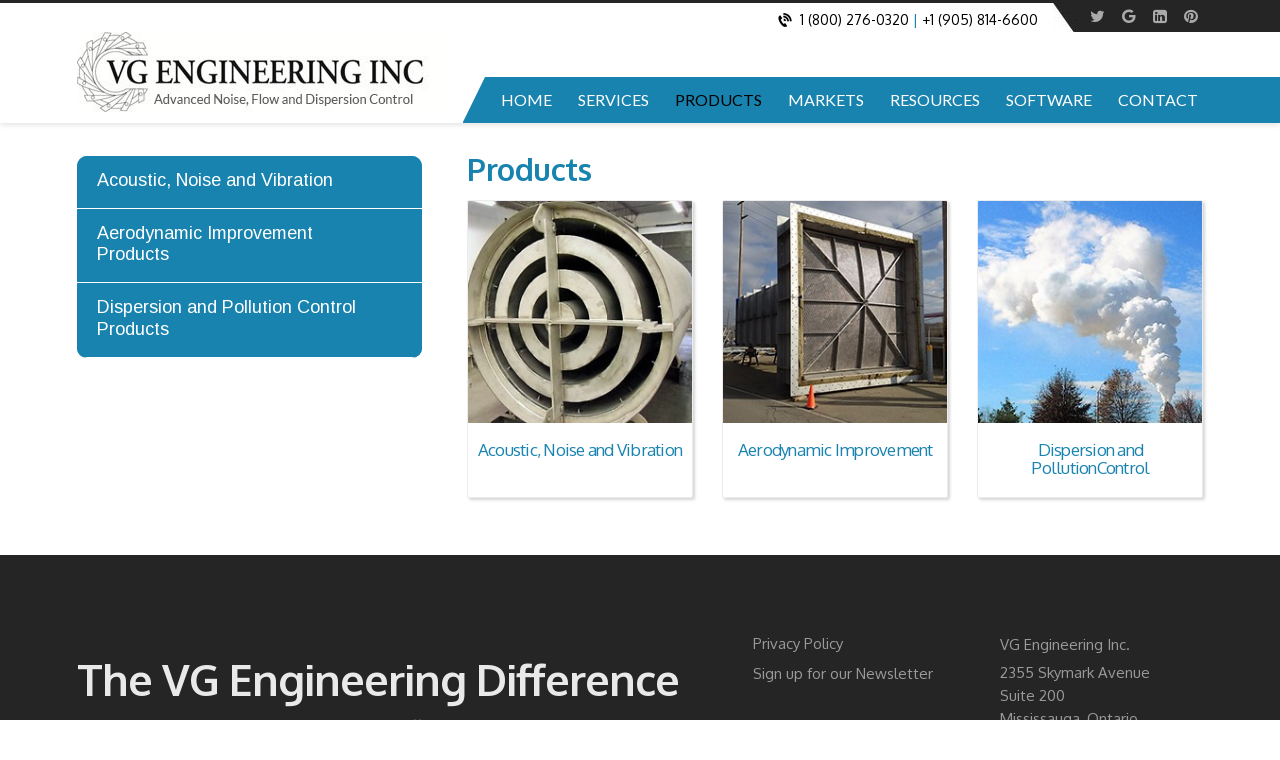

--- FILE ---
content_type: text/html; charset=UTF-8
request_url: https://vgengineering.com/products/
body_size: 12014
content:





<!DOCTYPE html>
<!--[if IE 9]><html class="no-js ie9" lang="en-US"><![endif]-->
<!--[if gt IE 9]><!--><html class="no-js" lang="en-US"><!--<![endif]-->

<head>
  
<meta charset="UTF-8">
<meta name="viewport" content="width=device-width, initial-scale=1.0">
<title>Products | VG Engineering</title>
<link rel="pingback" href="https://vgengineering.com/xmlrpc.php"><link rel="shortcut icon" href="//vgengineering.com/wp-content/uploads/2016/11/VG-Logo-vector-square.jpg"><link rel="apple-touch-icon-precomposed" href="//vgengineering.com/wp-content/uploads/2016/11/VG-Logo-vector-square.jpg"><meta name="msapplication-TileColor" content="#ffffff"><meta name="msapplication-TileImage" content="//vgengineering.com/wp-content/uploads/2016/11/VG-Logo-vector-square.jpg"><link rel='dns-prefetch' href='//fonts.googleapis.com' />
<link rel='dns-prefetch' href='//s.w.org' />
<link rel="alternate" type="application/rss+xml" title="VG Engineering &raquo; Feed" href="https://vgengineering.com/feed/" />
<link rel="alternate" type="application/rss+xml" title="VG Engineering &raquo; Comments Feed" href="https://vgengineering.com/comments/feed/" />
		<script type="text/javascript">
			window._wpemojiSettings = {"baseUrl":"https:\/\/s.w.org\/images\/core\/emoji\/11\/72x72\/","ext":".png","svgUrl":"https:\/\/s.w.org\/images\/core\/emoji\/11\/svg\/","svgExt":".svg","source":{"concatemoji":"https:\/\/vgengineering.com\/wp-includes\/js\/wp-emoji-release.min.js?ver=4.9.8"}};
			!function(a,b,c){function d(a,b){var c=String.fromCharCode;l.clearRect(0,0,k.width,k.height),l.fillText(c.apply(this,a),0,0);var d=k.toDataURL();l.clearRect(0,0,k.width,k.height),l.fillText(c.apply(this,b),0,0);var e=k.toDataURL();return d===e}function e(a){var b;if(!l||!l.fillText)return!1;switch(l.textBaseline="top",l.font="600 32px Arial",a){case"flag":return!(b=d([55356,56826,55356,56819],[55356,56826,8203,55356,56819]))&&(b=d([55356,57332,56128,56423,56128,56418,56128,56421,56128,56430,56128,56423,56128,56447],[55356,57332,8203,56128,56423,8203,56128,56418,8203,56128,56421,8203,56128,56430,8203,56128,56423,8203,56128,56447]),!b);case"emoji":return b=d([55358,56760,9792,65039],[55358,56760,8203,9792,65039]),!b}return!1}function f(a){var c=b.createElement("script");c.src=a,c.defer=c.type="text/javascript",b.getElementsByTagName("head")[0].appendChild(c)}var g,h,i,j,k=b.createElement("canvas"),l=k.getContext&&k.getContext("2d");for(j=Array("flag","emoji"),c.supports={everything:!0,everythingExceptFlag:!0},i=0;i<j.length;i++)c.supports[j[i]]=e(j[i]),c.supports.everything=c.supports.everything&&c.supports[j[i]],"flag"!==j[i]&&(c.supports.everythingExceptFlag=c.supports.everythingExceptFlag&&c.supports[j[i]]);c.supports.everythingExceptFlag=c.supports.everythingExceptFlag&&!c.supports.flag,c.DOMReady=!1,c.readyCallback=function(){c.DOMReady=!0},c.supports.everything||(h=function(){c.readyCallback()},b.addEventListener?(b.addEventListener("DOMContentLoaded",h,!1),a.addEventListener("load",h,!1)):(a.attachEvent("onload",h),b.attachEvent("onreadystatechange",function(){"complete"===b.readyState&&c.readyCallback()})),g=c.source||{},g.concatemoji?f(g.concatemoji):g.wpemoji&&g.twemoji&&(f(g.twemoji),f(g.wpemoji)))}(window,document,window._wpemojiSettings);
		</script>
		<style type="text/css">
img.wp-smiley,
img.emoji {
	display: inline !important;
	border: none !important;
	box-shadow: none !important;
	height: 1em !important;
	width: 1em !important;
	margin: 0 .07em !important;
	vertical-align: -0.1em !important;
	background: none !important;
	padding: 0 !important;
}
</style>
<link rel='stylesheet' id='rs-plugin-settings-css'  href='https://vgengineering.com/wp-content/plugins/revslider/public/assets/css/settings.css?ver=5.4.8' type='text/css' media='all' />
<style id='rs-plugin-settings-inline-css' type='text/css'>
#rs-demo-id {}
</style>
<link rel='stylesheet' id='x-stack-css'  href='https://vgengineering.com/wp-content/themes/x/framework/css/dist/site/stacks/integrity-light.css?ver=4.6.0' type='text/css' media='all' />
<link rel='stylesheet' id='x-child-css'  href='https://vgengineering.com/wp-content/themes/x-child/style.css?ver=4.6.0' type='text/css' media='all' />
<link rel='stylesheet' id='x-google-fonts-css'  href='//fonts.googleapis.com/css?family=Oxygen%3A400%2C400italic%2C700%2C700italic%7CLato%3A300%2C400&#038;subset=latin%2Clatin-ext&#038;ver=4.6.0' type='text/css' media='all' />
<link rel='stylesheet' id='js_composer_front-css'  href='https://vgengineering.com/wp-content/plugins/js_composer/assets/css/js_composer.min.css?ver=5.5.5' type='text/css' media='all' />
<script type='text/javascript' src='https://vgengineering.com/wp-includes/js/jquery/jquery.js?ver=1.12.4'></script>
<script type='text/javascript' src='https://vgengineering.com/wp-includes/js/jquery/jquery-migrate.min.js?ver=1.4.1'></script>
<script type='text/javascript' src='https://vgengineering.com/wp-content/plugins/revslider/public/assets/js/jquery.themepunch.tools.min.js?ver=5.4.8'></script>
<script type='text/javascript' src='https://vgengineering.com/wp-content/plugins/revslider/public/assets/js/jquery.themepunch.revolution.min.js?ver=5.4.8'></script>
<script type='text/javascript' src='https://vgengineering.com/wp-content/themes/x/framework/js/dist/site/x-head.js?ver=4.6.0'></script>
<script type='text/javascript' src='https://vgengineering.com/wp-content/plugins/cornerstone/assets/dist/js/site/cs-head.js?ver=3.3.8'></script>
<link rel='https://api.w.org/' href='https://vgengineering.com/wp-json/' />
<link rel="canonical" href="https://vgengineering.com/products/" />
<link rel='shortlink' href='https://vgengineering.com/?p=6616' />
<link rel="alternate" type="application/json+oembed" href="https://vgengineering.com/wp-json/oembed/1.0/embed?url=https%3A%2F%2Fvgengineering.com%2Fproducts%2F" />
<link rel="alternate" type="text/xml+oembed" href="https://vgengineering.com/wp-json/oembed/1.0/embed?url=https%3A%2F%2Fvgengineering.com%2Fproducts%2F&#038;format=xml" />
<script type="text/javascript">
(function(url){
	if(/(?:Chrome\/26\.0\.1410\.63 Safari\/537\.31|WordfenceTestMonBot)/.test(navigator.userAgent)){ return; }
	var addEvent = function(evt, handler) {
		if (window.addEventListener) {
			document.addEventListener(evt, handler, false);
		} else if (window.attachEvent) {
			document.attachEvent('on' + evt, handler);
		}
	};
	var removeEvent = function(evt, handler) {
		if (window.removeEventListener) {
			document.removeEventListener(evt, handler, false);
		} else if (window.detachEvent) {
			document.detachEvent('on' + evt, handler);
		}
	};
	var evts = 'contextmenu dblclick drag dragend dragenter dragleave dragover dragstart drop keydown keypress keyup mousedown mousemove mouseout mouseover mouseup mousewheel scroll'.split(' ');
	var logHuman = function() {
		if (window.wfLogHumanRan) { return; }
		window.wfLogHumanRan = true;
		var wfscr = document.createElement('script');
		wfscr.type = 'text/javascript';
		wfscr.async = true;
		wfscr.src = url + '&r=' + Math.random();
		(document.getElementsByTagName('head')[0]||document.getElementsByTagName('body')[0]).appendChild(wfscr);
		for (var i = 0; i < evts.length; i++) {
			removeEvent(evts[i], logHuman);
		}
	};
	for (var i = 0; i < evts.length; i++) {
		addEvent(evts[i], logHuman);
	}
})('//vgengineering.com/?wordfence_lh=1&hid=BA4CDB7FD2DE75B2DAC79F921D0B1501');
</script><!--[if lte IE 9]><link rel="stylesheet" type="text/css" href="https://vgengineering.com/wp-content/plugins/js_composer/assets/css/vc_lte_ie9.min.css" media="screen"><![endif]--><meta name="generator" content="Powered by Slider Revolution 5.4.8 - responsive, Mobile-Friendly Slider Plugin for WordPress with comfortable drag and drop interface." />
<script type="text/javascript">function setREVStartSize(e){									
						try{ e.c=jQuery(e.c);var i=jQuery(window).width(),t=9999,r=0,n=0,l=0,f=0,s=0,h=0;
							if(e.responsiveLevels&&(jQuery.each(e.responsiveLevels,function(e,f){f>i&&(t=r=f,l=e),i>f&&f>r&&(r=f,n=e)}),t>r&&(l=n)),f=e.gridheight[l]||e.gridheight[0]||e.gridheight,s=e.gridwidth[l]||e.gridwidth[0]||e.gridwidth,h=i/s,h=h>1?1:h,f=Math.round(h*f),"fullscreen"==e.sliderLayout){var u=(e.c.width(),jQuery(window).height());if(void 0!=e.fullScreenOffsetContainer){var c=e.fullScreenOffsetContainer.split(",");if (c) jQuery.each(c,function(e,i){u=jQuery(i).length>0?u-jQuery(i).outerHeight(!0):u}),e.fullScreenOffset.split("%").length>1&&void 0!=e.fullScreenOffset&&e.fullScreenOffset.length>0?u-=jQuery(window).height()*parseInt(e.fullScreenOffset,0)/100:void 0!=e.fullScreenOffset&&e.fullScreenOffset.length>0&&(u-=parseInt(e.fullScreenOffset,0))}f=u}else void 0!=e.minHeight&&f<e.minHeight&&(f=e.minHeight);e.c.closest(".rev_slider_wrapper").css({height:f})					
						}catch(d){console.log("Failure at Presize of Slider:"+d)}						
					};</script>
		<style type="text/css" id="wp-custom-css">
			.x-video.player.with-container{
	width:475px;
}		</style>
	<noscript><style type="text/css"> .wpb_animate_when_almost_visible { opacity: 1; }</style></noscript><style id="x-generated-css" type="text/css">a,h1 a:hover,h2 a:hover,h3 a:hover,h4 a:hover,h5 a:hover,h6 a:hover,.x-topbar .p-info a:hover,.x-breadcrumb-wrap a:hover,.widget ul li a:hover,.widget ol li a:hover,.widget.widget_text ul li a,.widget.widget_text ol li a,.widget_nav_menu .current-menu-item > a,.x-widgetbar .widget ul li a:hover,.x-accordion-heading .x-accordion-toggle:hover,.x-comment-author a:hover,.x-comment-time:hover,.x-recent-posts a:hover .h-recent-posts{color:rgb(24,131,175);}a:hover,.widget.widget_text ul li a:hover,.widget.widget_text ol li a:hover,.x-twitter-widget ul li a:hover{color:rgb(24,131,175);}.rev_slider_wrapper,a.x-img-thumbnail:hover,.x-slider-container.below,.page-template-template-blank-3-php .x-slider-container.above,.page-template-template-blank-6-php .x-slider-container.above{border-color:rgb(24,131,175);}.entry-thumb:before,.x-pagination span.current,.flex-direction-nav a,.flex-control-nav a:hover,.flex-control-nav a.flex-active,.mejs-time-current,.x-dropcap,.x-skill-bar .bar,.x-pricing-column.featured h2,.h-comments-title small,.x-entry-share .x-share:hover,.x-highlight,.x-recent-posts .x-recent-posts-img:after{background-color:rgb(24,131,175);}.x-nav-tabs > .active > a,.x-nav-tabs > .active > a:hover{box-shadow:inset 0 3px 0 0 rgb(24,131,175);}.x-main{width:69.536945%;}.x-sidebar{width:25.536945%;}.x-topbar .p-info,.x-topbar .p-info a,.x-navbar .desktop .x-nav > li > a,.x-navbar .desktop .sub-menu a,.x-navbar .mobile .x-nav li > a,.x-breadcrumb-wrap a,.x-breadcrumbs .delimiter{color:hsl(0,0%,100%);}.x-navbar .desktop .x-nav > li > a:hover,.x-navbar .desktop .x-nav > .x-active > a,.x-navbar .desktop .x-nav > .current-menu-item > a,.x-navbar .desktop .sub-menu a:hover,.x-navbar .desktop .sub-menu .x-active > a,.x-navbar .desktop .sub-menu .current-menu-item > a,.x-navbar .desktop .x-nav .x-megamenu > .sub-menu > li > a,.x-navbar .mobile .x-nav li > a:hover,.x-navbar .mobile .x-nav .x-active > a,.x-navbar .mobile .x-nav .current-menu-item > a{color:hsl(0,0%,0%);}.x-navbar .desktop .x-nav > li > a:hover,.x-navbar .desktop .x-nav > .x-active > a,.x-navbar .desktop .x-nav > .current-menu-item > a{box-shadow:inset 0 4px 0 0 rgb(24,131,175);}.x-navbar .desktop .x-nav > li > a{height:46px;padding-top:15px;}.x-navbar .desktop .x-nav > li ul{top:31px;;}.x-colophon.top,.x-colophon.bottom{border-top:1px solid #e0e0e0;border-top:1px solid rgba(0,0,0,0.085);background-color:transparent;box-shadow:inset 0 1px 0 0 rgba(255,255,255,0.8);}.x-comment-author,.x-comment-time,.comment-form-author label,.comment-form-email label,.comment-form-url label,.comment-form-rating label,.comment-form-comment label,.widget_calendar #wp-calendar caption,.widget.widget_rss li .rsswidget{font-family:Oxygen;font-weight:700;}.p-landmark-sub,.p-meta,input,button,select,textarea{font-family:Oxygen;}.widget ul li a,.widget ol li a,.x-comment-time{color:hsl(0,0%,0%);}.widget_text ol li a,.widget_text ul li a{color:rgb(24,131,175);}.widget_text ol li a:hover,.widget_text ul li a:hover{color:rgb(24,131,175);}.comment-form-author label,.comment-form-email label,.comment-form-url label,.comment-form-rating label,.comment-form-comment label,.widget_calendar #wp-calendar th,.p-landmark-sub strong,.widget_tag_cloud .tagcloud a:hover,.widget_tag_cloud .tagcloud a:active,.entry-footer a:hover,.entry-footer a:active,.x-breadcrumbs .current,.x-comment-author,.x-comment-author a{color:#272727;}.widget_calendar #wp-calendar th{border-color:#272727;}.h-feature-headline span i{background-color:#272727;}@media (max-width:979px){}body{font-size:16px;font-style:normal;font-weight:400;color:hsl(0,0%,0%);background:hsl(0,0%,100%) url(//theme.co/x/demo/integrity/9/wp-content/uploads/sites/10/2013/06/bg-integrity-91.jpg) center top repeat;}a:focus,select:focus,input[type="file"]:focus,input[type="radio"]:focus,input[type="submit"]:focus,input[type="checkbox"]:focus{outline:thin dotted #333;outline:5px auto rgb(24,131,175);outline-offset:-1px;}h1,h2,h3,h4,h5,h6,.h1,.h2,.h3,.h4,.h5,.h6{font-family:"Oxygen",sans-serif;font-style:normal;font-weight:700;}h1,.h1{letter-spacing:-0.017em;}h2,.h2{letter-spacing:-0.023em;}h3,.h3{letter-spacing:-0.029em;}h4,.h4{letter-spacing:-0.039em;}h5,.h5{letter-spacing:-0.044em;}h6,.h6{letter-spacing:-0.067em;}.w-h{font-weight:700 !important;}.x-container.width{width:88%;}.x-container.max{max-width:1140px;}.x-main.full{float:none;display:block;width:auto;}@media (max-width:979px){.x-main.full,.x-main.left,.x-main.right,.x-sidebar.left,.x-sidebar.right{float:none;display:block;width:auto !important;}}.entry-header,.entry-content{font-size:14px;}body,input,button,select,textarea{font-family:"Oxygen",sans-serif;}h1,h2,h3,h4,h5,h6,.h1,.h2,.h3,.h4,.h5,.h6,h1 a,h2 a,h3 a,h4 a,h5 a,h6 a,.h1 a,.h2 a,.h3 a,.h4 a,.h5 a,.h6 a,blockquote{color:#272727;}.cfc-h-tx{color:#272727 !important;}.cfc-h-bd{border-color:#272727 !important;}.cfc-h-bg{background-color:#272727 !important;}.cfc-b-tx{color:hsl(0,0%,0%) !important;}.cfc-b-bd{border-color:hsl(0,0%,0%) !important;}.cfc-b-bg{background-color:hsl(0,0%,0%) !important;}.x-navbar-inner{min-height:46px;}.x-brand{margin-top:13px;font-family:"Lato",sans-serif;font-size:42px;font-style:normal;font-weight:300;letter-spacing:0em;text-transform:uppercase;color:#b5b5b5;}.x-brand:hover,.x-brand:focus{color:#b5b5b5;}.x-navbar .x-nav-wrap .x-nav > li > a{font-family:"Lato",sans-serif;font-style:normal;font-weight:400;letter-spacing:0em;text-transform:uppercase;}.x-navbar .desktop .x-nav > li > a{font-size:16px;}.x-navbar .desktop .x-nav > li > a:not(.x-btn-navbar-woocommerce){padding-left:13px;padding-right:13px;}.x-navbar .desktop .x-nav > li > a > span{margin-right:-0em;}.x-btn-navbar{margin-top:12px;}.x-btn-navbar,.x-btn-navbar.collapsed{font-size:16px;}@media (max-width:979px){.x-widgetbar{left:0;right:0;}}.x-btn,.button,[type="submit"]{color:#272727;border-color:#e5e5e5;background-color:#ff2a13;border-width:3px;text-transform:uppercase;background-color:transparent;border-radius:0.25em;}.x-btn:hover,.button:hover,[type="submit"]:hover{color:#272727;border-color:#2ecc71;background-color:#ef2201;border-width:3px;text-transform:uppercase;background-color:transparent;}.x-btn.x-btn-real,.x-btn.x-btn-real:hover{margin-bottom:0.25em;text-shadow:0 0.075em 0.075em rgba(0,0,0,0.65);}.x-btn.x-btn-real{box-shadow:0 0.25em 0 0 #a71000,0 4px 9px rgba(0,0,0,0.75);}.x-btn.x-btn-real:hover{box-shadow:0 0.25em 0 0 #a71000,0 4px 9px rgba(0,0,0,0.75);}.x-btn.x-btn-flat,.x-btn.x-btn-flat:hover{margin-bottom:0;text-shadow:0 0.075em 0.075em rgba(0,0,0,0.65);box-shadow:none;}.x-btn.x-btn-transparent,.x-btn.x-btn-transparent:hover{margin-bottom:0;border-width:3px;text-shadow:none;text-transform:uppercase;background-color:transparent;box-shadow:none;}</style>  
  <!-- Global site tag (gtag.js) - Google Analytics -->
  <script async src="https://www.googletagmanager.com/gtag/js?id=UA-24288476-1"></script>
  <script>
     window.dataLayer = window.dataLayer || [];
     function gtag(){dataLayer.push(arguments);}
     gtag('js', new Date());

     gtag('config', 'UA-24288476-1');
  </script>
<link rel="stylesheet" href="https://fonts.googleapis.com/css?family=Arimo:400|Quattrocento+Sans:400&subset=latin" type="text/css" /><link rel="stylesheet" href="https://vgengineering.com/wp-content/cache/css/static/ba952223d86222e796c38b4409757c39.css" type="text/css" /><script type="text/javascript">
(function (w, d, u) {
    if(w.njQuery === u){
        w.bindNextendQ = [];
    
        function pushToReady(x) {
            w.bindNextendQ.push([alias.handler,"ready", x]);
        }
        
        function pushToLoad(x) {
            w.bindNextendQ.push([alias.handler,"load", x]);
        }

        var alias = {
            handler: w,
            ready: pushToReady,
            load: pushToLoad
        }

        w.njQuery = function (handler) {
            alias.handler = handler;
            return alias;
        }
    }
})(window, document);
              </script></head>

<body class="page-template-default page page-id-6616 x-integrity x-integrity-light x-navbar-static-active x-full-width-layout-active x-full-width-active wpb-js-composer js-comp-ver-5.5.5 vc_responsive x-v4_6_0 x-child-theme-active cornerstone-v3_3_8">

  
  <div id="top" class="site">

  
  
  <header class="masthead masthead-inline" role="banner">
    

  <div class="x-topbar">
    <div class="x-topbar-inner x-container max width">
            <div class="x-social-global"><a href="https://twitter.com/vgengineering" class="twitter" title="Twitter" target="_blank"><i class="x-icon-twitter-square" data-x-icon="&#xf099;" aria-hidden="true"></i></a><a href=" https://plus.google.com/u/2/114111221915526754137" class="google-plus" title="Google+" target="_blank"><i class="x-icon-google-plus-square" data-x-icon="&#xf1a0;" aria-hidden="true"></i></a><a href="https://www.linkedin.com/company/vg-engineering-inc-" class="linkedin" title="LinkedIn" target="_blank"><i class="x-icon-linkedin-square" data-x-icon="&#xf08c;" aria-hidden="true"></i></a><a href="https://www.pinterest.ca/vgengineering/" class="pinterest" title="Pinterest" target="_blank"><i class="x-icon-pinterest-square" data-x-icon="&#xf0d2;" aria-hidden="true"></i></a></div>      <p class="p-info">1 (800) 276-0320 <span>|</span> +1 (905) 814-6600</p>
            
    </div>
  </div>

    

  <div class="x-navbar-wrap">
    <div class="x-navbar">
      <div class="x-navbar-inner">
        <div class="x-container max width">
          

<a href="https://vgengineering.com/" class="x-brand img" title="">
  <img src="//vgengineering.com/wp-content/uploads/2016/09/vg-logo.jpg" alt=""></a>           
<a href="#" class="x-btn-navbar collapsed" data-toggle="collapse" data-target=".x-nav-wrap.mobile">
  <i class="x-icon-bars" data-x-icon="&#xf0c9;"></i>
  <span class="visually-hidden">Navigation</span>
</a>

<nav class="x-nav-wrap desktop" role="navigation">
  <ul id="menu-x-demo-menu" class="x-nav"><li id="menu-item-6843" class="menu-item menu-item-type-post_type menu-item-object-page menu-item-home menu-item-6843"><a href="https://vgengineering.com/"><span>Home</span></a></li>
<li id="menu-item-6626" class="menu-item menu-item-type-post_type menu-item-object-page menu-item-has-children menu-item-6626"><a href="https://vgengineering.com/services/"><span>Services</span></a></li>
<li id="menu-item-6625" class="menu-item menu-item-type-post_type menu-item-object-page current-menu-item page_item page-item-6616 current_page_item menu-item-has-children menu-item-6625"><a href="https://vgengineering.com/products/"><span>Products</span></a></li>
<li id="menu-item-6691" class="menu-item menu-item-type-post_type menu-item-object-page menu-item-has-children menu-item-6691"><a href="https://vgengineering.com/markets/"><span>Markets</span></a></li>
<li id="menu-item-6623" class="menu-item menu-item-type-post_type menu-item-object-page menu-item-has-children menu-item-6623"><a href="https://vgengineering.com/resources/"><span>Resources</span></a></li>
<li id="menu-item-8267" class="menu-item menu-item-type-post_type menu-item-object-page menu-item-8267"><a href="https://vgengineering.com/vge-software/"><span>SOFTWARE</span></a></li>
<li id="menu-item-6621" class="menu-item menu-item-type-post_type menu-item-object-page menu-item-6621"><a href="https://vgengineering.com/contact/"><span>Contact</span></a></li>
</ul></nav>

<div class="x-nav-wrap mobile collapse">
  <ul id="menu-x-demo-menu-1" class="x-nav"><li class="menu-item menu-item-type-post_type menu-item-object-page menu-item-home menu-item-6843"><a href="https://vgengineering.com/"><span>Home</span></a></li>
<li class="menu-item menu-item-type-post_type menu-item-object-page menu-item-has-children menu-item-6626"><a href="https://vgengineering.com/services/"><span>Services</span></a></li>
<li class="menu-item menu-item-type-post_type menu-item-object-page current-menu-item page_item page-item-6616 current_page_item menu-item-has-children menu-item-6625"><a href="https://vgengineering.com/products/"><span>Products</span></a></li>
<li class="menu-item menu-item-type-post_type menu-item-object-page menu-item-has-children menu-item-6691"><a href="https://vgengineering.com/markets/"><span>Markets</span></a></li>
<li class="menu-item menu-item-type-post_type menu-item-object-page menu-item-has-children menu-item-6623"><a href="https://vgengineering.com/resources/"><span>Resources</span></a></li>
<li class="menu-item menu-item-type-post_type menu-item-object-page menu-item-8267"><a href="https://vgengineering.com/vge-software/"><span>SOFTWARE</span></a></li>
<li class="menu-item menu-item-type-post_type menu-item-object-page menu-item-6621"><a href="https://vgengineering.com/contact/"><span>Contact</span></a></li>
</ul></div>

        </div>
      </div>
    </div>
  </div>

    
  
    <div class="x-breadcrumb-wrap">
      <div class="x-container max width">

        <div class="x-breadcrumbs"><a href="https://vgengineering.com"><span class="home"><i class="x-icon-home" data-x-icon="&#xf015;"></i></span></a> <span class="delimiter"><i class="x-icon-angle-right" data-x-icon="&#xf105;"></i></span> <span class="current">Products</span></div>
        
      </div>
    </div>

    </header>

    


  <div class="x-container max width offset">
    <div class="x-main full" role="main">

              
<article id="post-6616" class="post-6616 page type-page status-publish hentry no-post-thumbnail">
        <div class="entry-wrap">
                                    <header class="entry-header x-column x-sm vc x-2-3">
                    <h1 class="entry-title">Products</h1>
                </header>
                            


<div class="entry-content content">


  
<div id="x-content-band-1" class="x-content-band vc" style="background-color: transparent; padding-top: 0px; padding-bottom: 0px;"><div class="x-container wpb_row">
<div  class="x-column x-sm vc accordion-services-block x-1-3" style="" >
	<div class="wpb_raw_code wpb_content_element wpb_raw_html" >
		<div class="wpb_wrapper">
			<div id="nextend-accordion-menu-unique9cd7899" class="noscript ">
  <div class="nextend-accordion-menu-inner ">
        <div class="nextend-accordion-menu-inner-container">
    <dl class="level1 ">
  <dt class="level1 nextend-nav-6861 parent   first" data-menuid="6861">
    <span class="outer">
      <span class="inner">
        <a  href="http://vgengineering.com/acoustic-noise-and-vibration/"><span>Acoustic, Noise and Vibration</span></a>      </span>
    </span>
  </dt>
  <dd class="level1 nextend-nav-6861 parent   first">
  <dl class="level2 ">
  <dt class="level2 nextend-nav-7009 parent   first" data-menuid="7009">
    <span class="outer">
      <span class="inner">
        <a  href="https://vgengineering.com/silencers/"><span>Silencers</span></a>      </span>
    </span>
  </dt>
  <dd class="level2 nextend-nav-7009 parent   first">
  <dl class="level3 ">
  <dt class="level3 nextend-nav-6879 parent   first" data-menuid="6879">
    <span class="outer">
      <span class="inner">
        <a  href="https://vgengineering.com/industrial-silencers/"><span>Industrial Silencers</span></a>      </span>
    </span>
  </dt>
  <dd class="level3 nextend-nav-6879 parent   first">
  <dl class="level4 ">
  <dt class="level4 nextend-nav-6997 notparent   first" data-menuid="6997">
    <span class="outer">
      <span class="inner">
        <a  href="https://vgengineering.com/absorptive-silencers-2/"><span>Absorptive Silencers</span></a>      </span>
    </span>
  </dt>
  <dd class="level4 nextend-nav-6997 notparent   first">
  </dd>  <dt class="level4 nextend-nav-6999 notparent  " data-menuid="6999">
    <span class="outer">
      <span class="inner">
        <a  href="https://vgengineering.com/tuned-dissipative-and-reactive-silencers/"><span>Tuned Dissipative and Reactive Silencers</span></a>      </span>
    </span>
  </dt>
  <dd class="level4 nextend-nav-6999 notparent  ">
  </dd>  <dt class="level4 nextend-nav-7000 notparent   last" data-menuid="7000">
    <span class="outer">
      <span class="inner">
        <a  href="https://vgengineering.com/cleanable-silencers/"><span>Cleanable Silencers</span></a>      </span>
    </span>
  </dt>
  <dd class="level4 nextend-nav-7000 notparent   last">
  </dd></dl></dd>  <dt class="level3 nextend-nav-6878 parent  " data-menuid="6878">
    <span class="outer">
      <span class="inner">
        <a  href="https://vgengineering.com/industrial-intake-silencers/"><span>Industrial Intake Silencers</span></a>      </span>
    </span>
  </dt>
  <dd class="level3 nextend-nav-6878 parent  ">
  <dl class="level4 ">
  <dt class="level4 nextend-nav-7281 notparent   first" data-menuid="7281">
    <span class="outer">
      <span class="inner">
        <a  href="https://vgengineering.com/industrial-intake-silencers/jet-engine-test-cell-intake-silencers/"><span>Jet Engine Test Cell Intake Silencers</span></a>      </span>
    </span>
  </dt>
  <dd class="level4 nextend-nav-7281 notparent   first">
  </dd>  <dt class="level4 nextend-nav-6993 notparent  " data-menuid="6993">
    <span class="outer">
      <span class="inner">
        <a  href="https://vgengineering.com/gas-turbine-intake-silencers/"><span>Gas Turbine Intake Silencers</span></a>      </span>
    </span>
  </dt>
  <dd class="level4 nextend-nav-6993 notparent  ">
  </dd>  <dt class="level4 nextend-nav-6991 notparent  " data-menuid="6991">
    <span class="outer">
      <span class="inner">
        <a  href="https://vgengineering.com/compressor-intake-silencers/"><span>Compressor Intake Silencers</span></a>      </span>
    </span>
  </dt>
  <dd class="level4 nextend-nav-6991 notparent  ">
  </dd>  <dt class="level4 nextend-nav-6992 notparent   last" data-menuid="6992">
    <span class="outer">
      <span class="inner">
        <a  href="https://vgengineering.com/fan-intake-silencers/"><span>Industrial Fan Intake Silencers</span></a>      </span>
    </span>
  </dt>
  <dd class="level4 nextend-nav-6992 notparent   last">
  </dd></dl></dd>  <dt class="level3 nextend-nav-6968 parent  " data-menuid="6968">
    <span class="outer">
      <span class="inner">
        <a  href="https://vgengineering.com/industrial-exhaust-silencers-2/"><span>Industrial Exhaust Silencers</span></a>      </span>
    </span>
  </dt>
  <dd class="level3 nextend-nav-6968 parent  ">
  <dl class="level4 ">
  <dt class="level4 nextend-nav-7286 notparent   first" data-menuid="7286">
    <span class="outer">
      <span class="inner">
        <a  href="https://vgengineering.com/industrial-exhaust-silencers/jet-engine-test-cell-exhaust-silencers/"><span>Jet Engine Test Cell Exhaust Silencers</span></a>      </span>
    </span>
  </dt>
  <dd class="level4 nextend-nav-7286 notparent   first">
  </dd>  <dt class="level4 nextend-nav-6979 notparent  " data-menuid="6979">
    <span class="outer">
      <span class="inner">
        <a  href="https://vgengineering.com/gas-turbine-exhaust-silencers/"><span>Gas Turbine Exhaust Silencers</span></a>      </span>
    </span>
  </dt>
  <dd class="level4 nextend-nav-6979 notparent  ">
  </dd>  <dt class="level4 nextend-nav-6982 notparent  " data-menuid="6982">
    <span class="outer">
      <span class="inner">
        <a  href="https://vgengineering.com/steam-and-gas-vent-silencers/"><span>Steam and Gas Vent Silencers</span></a>      </span>
    </span>
  </dt>
  <dd class="level4 nextend-nav-6982 notparent  ">
  </dd>  <dt class="level4 nextend-nav-6985 notparent  " data-menuid="6985">
    <span class="outer">
      <span class="inner">
        <a  href="https://vgengineering.com/compressor-exhaust-silencers/"><span>Compressor Exhaust Silencers</span></a>      </span>
    </span>
  </dt>
  <dd class="level4 nextend-nav-6985 notparent  ">
  </dd>  <dt class="level4 nextend-nav-7290 parent   last" data-menuid="7290">
    <span class="outer">
      <span class="inner">
        <a  href="https://vgengineering.com/industrial-exhaust-silencers/industrial-fan-exhaust-silencers/"><span>Industrial Fan Exhaust Silencers</span></a>      </span>
    </span>
  </dt>
  <dd class="level4 nextend-nav-7290 parent   last">
  <dl class="level5 ">
  <dt class="level5 nextend-nav-6984 notparent   first" data-menuid="6984">
    <span class="outer">
      <span class="inner">
        <a  href="https://vgengineering.com/industrial-exhaust-silencers/centrifugal-fan-silencers/"><span>Centrifugal Fan Silencers</span></a>      </span>
    </span>
  </dt>
  <dd class="level5 nextend-nav-6984 notparent   first">
  </dd>  <dt class="level5 nextend-nav-6983 notparent  " data-menuid="6983">
    <span class="outer">
      <span class="inner">
        <a  href="https://vgengineering.com/axial-fan-silencers/"><span>Axial Fan Silencers</span></a>      </span>
    </span>
  </dt>
  <dd class="level5 nextend-nav-6983 notparent  ">
  </dd>  <dt class="level5 nextend-nav-6986 notparent   last" data-menuid="6986">
    <span class="outer">
      <span class="inner">
        <a  href="https://vgengineering.com/jet-fan-silencers/"><span>Jet Fan Silencers</span></a>      </span>
    </span>
  </dt>
  <dd class="level5 nextend-nav-6986 notparent   last">
  </dd></dl></dd></dl></dd>  <dt class="level3 nextend-nav-7297 parent  " data-menuid="7297">
    <span class="outer">
      <span class="inner">
        <a  href="https://vgengineering.com/silencers/commercial-ventilation-silencers/"><span>Commercial Ventilation Silencers</span></a>      </span>
    </span>
  </dt>
  <dd class="level3 nextend-nav-7297 parent  ">
  <dl class="level4 ">
  <dt class="level4 nextend-nav-7299 notparent   first" data-menuid="7299">
    <span class="outer">
      <span class="inner">
        <a  href="https://vgengineering.com/silencers/commercial-ventilation-silencers/hvac-silencers/"><span>HVAC Silencers</span></a>      </span>
    </span>
  </dt>
  <dd class="level4 nextend-nav-7299 notparent   first">
  </dd>  <dt class="level4 nextend-nav-7301 notparent   last" data-menuid="7301">
    <span class="outer">
      <span class="inner">
        <a  href="https://vgengineering.com/silencers/commercial-ventilation-silencers/cross-talk-silencers/"><span>Cross Talk Silencers</span></a>      </span>
    </span>
  </dt>
  <dd class="level4 nextend-nav-7301 notparent   last">
  </dd></dl></dd>  <dt class="level3 nextend-nav-7303 notparent   last" data-menuid="7303">
    <span class="outer">
      <span class="inner">
        <a  href="https://vgengineering.com/silencers/silencer-weather-hoods/"><span>Silencer Weather Hoods</span></a>      </span>
    </span>
  </dt>
  <dd class="level3 nextend-nav-7303 notparent   last">
  </dd></dl></dd>  <dt class="level2 nextend-nav-7001 parent  " data-menuid="7001">
    <span class="outer">
      <span class="inner">
        <a  href="https://vgengineering.com/muffler/"><span>Mufflers</span></a>      </span>
    </span>
  </dt>
  <dd class="level2 nextend-nav-7001 parent  ">
  <dl class="level3 ">
  <dt class="level3 nextend-nav-6891 notparent   first" data-menuid="6891">
    <span class="outer">
      <span class="inner">
        <a  href="https://vgengineering.com/reactive-mufflers/"><span>Reactive Mufflers</span></a>      </span>
    </span>
  </dt>
  <dd class="level3 nextend-nav-6891 notparent   first">
  </dd>  <dt class="level3 nextend-nav-6893 notparent  " data-menuid="6893">
    <span class="outer">
      <span class="inner">
        <a  href="https://vgengineering.com/resonator-mufflers/"><span>Resonator Mufflers</span></a>      </span>
    </span>
  </dt>
  <dd class="level3 nextend-nav-6893 notparent  ">
  </dd>  <dt class="level3 nextend-nav-6895 notparent   last" data-menuid="6895">
    <span class="outer">
      <span class="inner">
        <a  href="https://vgengineering.com/reactive-resonance-muffler/"><span>Reactive / Resonance Mufflers</span></a>      </span>
    </span>
  </dt>
  <dd class="level3 nextend-nav-6895 notparent   last">
  </dd></dl></dd>  <dt class="level2 nextend-nav-6942 parent  " data-menuid="6942">
    <span class="outer">
      <span class="inner">
        <a  href="https://vgengineering.com/noise-control-enclosures/"><span>Noise Control Enclosures</span></a>      </span>
    </span>
  </dt>
  <dd class="level2 nextend-nav-6942 parent  ">
  <dl class="level3 ">
  <dt class="level3 nextend-nav-6905 notparent   first" data-menuid="6905">
    <span class="outer">
      <span class="inner">
        <a  href="https://vgengineering.com/acoustic-rooms-and-buildings-type-e1/"><span>Acoustic Rooms and Buildings (Type E1)</span></a>      </span>
    </span>
  </dt>
  <dd class="level3 nextend-nav-6905 notparent   first">
  </dd>  <dt class="level3 nextend-nav-6904 notparent  " data-menuid="6904">
    <span class="outer">
      <span class="inner">
        <a  href="https://vgengineering.com/barrier-walls-and-partial-enclosures-type-e2/"><span>Barrier Walls and Partial Enclosures (Type E2)</span></a>      </span>
    </span>
  </dt>
  <dd class="level3 nextend-nav-6904 notparent  ">
  </dd>  <dt class="level3 nextend-nav-6903 notparent  " data-menuid="6903">
    <span class="outer">
      <span class="inner">
        <a  href="https://vgengineering.com/small-equipment-acoustic-enclosures-type-e3/"><span>Small Equipment Acoustic Enclosures (Type E3)</span></a>      </span>
    </span>
  </dt>
  <dd class="level3 nextend-nav-6903 notparent  ">
  </dd>  <dt class="level3 nextend-nav-6902 notparent  " data-menuid="6902">
    <span class="outer">
      <span class="inner">
        <a  href="https://vgengineering.com/close-fitting-acoustic-enclosures-type-e4/"><span>Close Fitting Acoustic Enclosures (Type E4)</span></a>      </span>
    </span>
  </dt>
  <dd class="level3 nextend-nav-6902 notparent  ">
  </dd>  <dt class="level3 nextend-nav-6901 notparent   last" data-menuid="6901">
    <span class="outer">
      <span class="inner">
        <a  href="https://vgengineering.com/acoustic-blankets-and-acoustic-pipe-cladding-type-e5/"><span>Acoustic Blankets and Acoustic Pipe Cladding (Type E5)</span></a>      </span>
    </span>
  </dt>
  <dd class="level3 nextend-nav-6901 notparent   last">
  </dd></dl></dd>  <dt class="level2 nextend-nav-6871 parent  " data-menuid="6871">
    <span class="outer">
      <span class="inner">
        <a  href="http://vgengineering.com/noise-barrier/"><span>Noise Barrier</span></a>      </span>
    </span>
  </dt>
  <dd class="level2 nextend-nav-6871 parent  ">
  <dl class="level3 ">
  <dt class="level3 nextend-nav-6909 notparent   first" data-menuid="6909">
    <span class="outer">
      <span class="inner">
        <a  href="https://vgengineering.com/noise-barrier-walls/"><span>Noise Barrier Walls</span></a>      </span>
    </span>
  </dt>
  <dd class="level3 nextend-nav-6909 notparent   first">
  </dd>  <dt class="level3 nextend-nav-6908 notparent   last" data-menuid="6908">
    <span class="outer">
      <span class="inner">
        <a  href="https://vgengineering.com/noise-barrier-panels/"><span>Noise Barrier Panels</span></a>      </span>
    </span>
  </dt>
  <dd class="level3 nextend-nav-6908 notparent   last">
  </dd></dl></dd>  <dt class="level2 nextend-nav-6872 parent  " data-menuid="6872">
    <span class="outer">
      <span class="inner">
        <a  href="http://vgengineering.com/noise-absorption-and-reverberation-control/"><span>Noise Absorption and Reverberation Control</span></a>      </span>
    </span>
  </dt>
  <dd class="level2 nextend-nav-6872 parent  ">
  <dl class="level3 ">
  <dt class="level3 nextend-nav-6913 notparent   first" data-menuid="6913">
    <span class="outer">
      <span class="inner">
        <a  href="https://vgengineering.com/noise-absorption-baffles/"><span>Noise Absorption Baffles</span></a>      </span>
    </span>
  </dt>
  <dd class="level3 nextend-nav-6913 notparent   first">
  </dd>  <dt class="level3 nextend-nav-6912 notparent   last" data-menuid="6912">
    <span class="outer">
      <span class="inner">
        <a  href="https://vgengineering.com/noise-absorption-wall-panels/"><span>Noise Absorption Panels</span></a>      </span>
    </span>
  </dt>
  <dd class="level3 nextend-nav-6912 notparent   last">
  </dd></dl></dd>  <dt class="level2 nextend-nav-6873 parent  " data-menuid="6873">
    <span class="outer">
      <span class="inner">
        <a  href="http://vgengineering.com/acoustic-doors/"><span>Acoustic Doors</span></a>      </span>
    </span>
  </dt>
  <dd class="level2 nextend-nav-6873 parent  ">
  <dl class="level3 ">
  <dt class="level3 nextend-nav-7324 notparent   first" data-menuid="7324">
    <span class="outer">
      <span class="inner">
        <a  href="https://vgengineering.com/acoustic-doors/acoustic-fire-rated-and-blast-resistant-doors/"><span>Acoustic Fire Rated and Blast Resistant Doors</span></a>      </span>
    </span>
  </dt>
  <dd class="level3 nextend-nav-7324 notparent   first">
  </dd>  <dt class="level3 nextend-nav-6919 notparent  " data-menuid="6919">
    <span class="outer">
      <span class="inner">
        <a  href="https://vgengineering.com/horizontal-sliding-doors/"><span>Horizontal Sliding Doors</span></a>      </span>
    </span>
  </dt>
  <dd class="level3 nextend-nav-6919 notparent  ">
  </dd>  <dt class="level3 nextend-nav-6918 notparent  " data-menuid="6918">
    <span class="outer">
      <span class="inner">
        <a  href="https://vgengineering.com/swing-doors/"><span>Swing Doors</span></a>      </span>
    </span>
  </dt>
  <dd class="level3 nextend-nav-6918 notparent  ">
  </dd>  <dt class="level3 nextend-nav-6917 notparent   last" data-menuid="6917">
    <span class="outer">
      <span class="inner">
        <a  href="https://vgengineering.com/commercial-acoustic-doors/"><span>Commercial Acoustic Doors</span></a>      </span>
    </span>
  </dt>
  <dd class="level3 nextend-nav-6917 notparent   last">
  </dd></dl></dd>  <dt class="level2 nextend-nav-7260 parent  " data-menuid="7260">
    <span class="outer">
      <span class="inner">
        <a  href="https://vgengineering.com/acoustic-noise-and-vibration/acoustic-windows/"><span>Acoustic Windows</span></a>      </span>
    </span>
  </dt>
  <dd class="level2 nextend-nav-7260 parent  ">
  <dl class="level3 ">
  <dt class="level3 nextend-nav-7259 notparent   first last" data-menuid="7259">
    <span class="outer">
      <span class="inner">
        <a  href="https://vgengineering.com/acoustic-noise-and-vibration/acoustic-windows/fire-rated-and-bullet-resistant-windows/"><span>Fire Rated and Bullet Resistant Windows</span></a>      </span>
    </span>
  </dt>
  <dd class="level3 nextend-nav-7259 notparent   first last">
  </dd></dl></dd>  <dt class="level2 nextend-nav-7262 notparent  " data-menuid="7262">
    <span class="outer">
      <span class="inner">
        <a  href="https://vgengineering.com/acoustic-noise-and-vibration/acoustic-louvers/"><span>Acoustic Louvers</span></a>      </span>
    </span>
  </dt>
  <dd class="level2 nextend-nav-7262 notparent  ">
  </dd>  <dt class="level2 nextend-nav-7264 notparent  " data-menuid="7264">
    <span class="outer">
      <span class="inner">
        <a  href="https://vgengineering.com/acoustic-noise-and-vibration/acoustic-cable-boxes/"><span>Acoustic Cable Boxes</span></a>      </span>
    </span>
  </dt>
  <dd class="level2 nextend-nav-7264 notparent  ">
  </dd>  <dt class="level2 nextend-nav-7269 notparent  " data-menuid="7269">
    <span class="outer">
      <span class="inner">
        <a  href="https://vgengineering.com/acoustic-noise-and-vibration/acoustic-blankets-and-acoustic-pipe-cladding/"><span>Acoustic Blankets and Acoustic Pipe Cladding</span></a>      </span>
    </span>
  </dt>
  <dd class="level2 nextend-nav-7269 notparent  ">
  </dd>  <dt class="level2 nextend-nav-7271 notparent  " data-menuid="7271">
    <span class="outer">
      <span class="inner">
        <a  href="https://vgengineering.com/acoustic-noise-and-vibration/anechoic-and-semi-anechoic-chambers/"><span>Anechoic and Semi Anechoic chambers</span></a>      </span>
    </span>
  </dt>
  <dd class="level2 nextend-nav-7271 notparent  ">
  </dd>  <dt class="level2 nextend-nav-7270 notparent   last" data-menuid="7270">
    <span class="outer">
      <span class="inner">
        <a  href="https://vgengineering.com/acoustic-noise-and-vibration/acoustic-turning-vanes/"><span>Acoustic Turning Vanes</span></a>      </span>
    </span>
  </dt>
  <dd class="level2 nextend-nav-7270 notparent   last">
  </dd></dl></dd>  <dt class="level1 nextend-nav-6937 parent  " data-menuid="6937">
    <span class="outer">
      <span class="inner">
        <a  href="https://vgengineering.com/aerodynamic-improvement/"><span>Aerodynamic Improvement Products</span></a>      </span>
    </span>
  </dt>
  <dd class="level1 nextend-nav-6937 parent  ">
  <dl class="level2 ">
  <dt class="level2 nextend-nav-6926 notparent   first" data-menuid="6926">
    <span class="outer">
      <span class="inner">
        <a  href="https://vgengineering.com/flow-mixers/"><span>Flow Mixers</span></a>      </span>
    </span>
  </dt>
  <dd class="level2 nextend-nav-6926 notparent   first">
  </dd>  <dt class="level2 nextend-nav-6927 notparent  " data-menuid="6927">
    <span class="outer">
      <span class="inner">
        <a  href="https://vgengineering.com/flow-diffusers/"><span>Flow Diffusers</span></a>      </span>
    </span>
  </dt>
  <dd class="level2 nextend-nav-6927 notparent  ">
  </dd>  <dt class="level2 nextend-nav-6928 notparent  " data-menuid="6928">
    <span class="outer">
      <span class="inner">
        <a  href="https://vgengineering.com/flow-ejectors/"><span>Flow Ejectors</span></a>      </span>
    </span>
  </dt>
  <dd class="level2 nextend-nav-6928 notparent  ">
  </dd>  <dt class="level2 nextend-nav-6929 notparent  " data-menuid="6929">
    <span class="outer">
      <span class="inner">
        <a  href="https://vgengineering.com/flow-straighteners-and-flow-conditioners/"><span>Flow Straighteners and Flow Conditioners</span></a>      </span>
    </span>
  </dt>
  <dd class="level2 nextend-nav-6929 notparent  ">
  </dd>  <dt class="level2 nextend-nav-6931 notparent  " data-menuid="6931">
    <span class="outer">
      <span class="inner">
        <a  href="https://vgengineering.com/augmenter-tubes/"><span>Augmenter Tubes</span></a>      </span>
    </span>
  </dt>
  <dd class="level2 nextend-nav-6931 notparent  ">
  </dd>  <dt class="level2 nextend-nav-6930 notparent   last" data-menuid="6930">
    <span class="outer">
      <span class="inner">
        <a  href="https://vgengineering.com/turning-vanes/"><span>Turning Vanes</span></a>      </span>
    </span>
  </dt>
  <dd class="level2 nextend-nav-6930 notparent   last">
  </dd></dl></dd>  <dt class="level1 nextend-nav-6939 parent   last" data-menuid="6939">
    <span class="outer">
      <span class="inner">
        <a  href="https://vgengineering.com/dispersion-and-pollution-control/"><span>Dispersion and Pollution Control Products</span></a>      </span>
    </span>
  </dt>
  <dd class="level1 nextend-nav-6939 parent   last">
  <dl class="level2 ">
  <dt class="level2 nextend-nav-6935 notparent   first" data-menuid="6935">
    <span class="outer">
      <span class="inner">
        <a  href="https://vgengineering.com/advanced-dilution-nozzles/"><span>Advanced Dilution Nozzles</span></a>      </span>
    </span>
  </dt>
  <dd class="level2 nextend-nav-6935 notparent   first">
  </dd>  <dt class="level2 nextend-nav-6934 notparent   last" data-menuid="6934">
    <span class="outer">
      <span class="inner">
        <a  href="https://vgengineering.com/exhaust-stacks/"><span>Exhaust Stacks</span></a>      </span>
    </span>
  </dt>
  <dd class="level2 nextend-nav-6934 notparent   last">
  </dd></dl></dd>    </dl>
    </div>
  </div>
</div>
		</div>
	</div>
</div>
<div  class="x-column x-sm vc x-2-3" style="" >
<div id="x-content-band-2" class="x-content-band vc services-right-block" style="background-color: transparent; padding-top: 0px; padding-bottom: 10px;"><div class="x-container wpb_row">
<div  class="x-column x-sm vc x-1-3" style="" ><a  class="x-img x-img-link"  href="http://vgengineering.com/acoustic-noise-and-vibration/"     data-options="thumbnail: 'https://vgengineering.com/wp-content/uploads/2016/05/1.jpg'"><img src="https://vgengineering.com/wp-content/uploads/2016/05/1.jpg" ></a><h5  class="h-custom-headline center-text h5" ><span><a href="http://vgengineering.com/acoustic-noise-and-vibration/">Acoustic, Noise and Vibration</a></span></h5></div>
<div  class="x-column x-sm vc x-1-3" style="" ><a  class="x-img x-img-link"  href="http://vgengineering.com/aerodynamic-improvement/"     data-options="thumbnail: 'https://vgengineering.com/wp-content/uploads/2016/05/2.jpg'"><img src="https://vgengineering.com/wp-content/uploads/2016/05/2.jpg" ></a><h5  class="h-custom-headline center-text h5" ><span><a href="http://vgengineering.com/aerodynamic-improvement/">Aerodynamic Improvement</a></span></h5></div>
<div  class="x-column x-sm vc x-1-3" style="" ><a  class="x-img x-img-link"  href="http://vgengineering.com/dispersion-and-pollution-control/"     data-options="thumbnail: 'https://vgengineering.com/wp-content/uploads/2016/05/3.jpg'"><img src="https://vgengineering.com/wp-content/uploads/2016/05/3.jpg" ></a><h5  class="h-custom-headline center-text h5" ><span><a href="http://vgengineering.com/dispersion-and-pollution-control/">Dispersion and </a><br />
<a href="http://vgengineering.com/dispersion-and-pollution-control/">PollutionControl</a></span></h5></div></div></div></div></div></div>
  

</div>

    </div>
</article>

<style>
    @media (min-width: 768px) {
        .post-6616 .entry-header,
        .post-6933 .entry-header,
        .post-6932 .entry-header,
        .post-6938 .entry-header,
        .post-6921 .entry-header,
        .post-6920 .entry-header,
        .post-6922 .entry-header,
        .post-6923 .entry-header,
        .post-6924 .entry-header,
        .post-6925 .entry-header,
        .post-6936 .entry-header,
        .post-7267 .entry-header,
        .post-7266 .entry-header,
        .post-7265 .entry-header,
        .post-7263 .entry-header,
        .post-7261 .entry-header,
        .post-7258 .entry-header,
        .post-7256 .entry-header,
        .post-6916 .entry-header,
        .post-6915 .entry-header,
        .post-6914 .entry-header,
        .post-7319 .entry-header,
        .post-7007 .entry-header,
        .post-6911 .entry-header,
        .post-6910 .entry-header,
        .post-7006 .entry-header,
        .post-6907 .entry-header,
        .post-6906 .entry-header,
        .post-7004 .entry-header,
        .post-6900 .entry-header,
        .post-6899 .entry-header,
        .post-6898 .entry-header,
        .post-6897 .entry-header,
        .post-6896 .entry-header,
        .post-6678 .entry-header,
        .post-6894 .entry-header,
        .post-6892 .entry-header,
        .post-6890 .entry-header,
        .post-6996 .entry-header,
        .post-7295 .entry-header,
        .post-7294 .entry-header,
        .post-7293 .entry-header,
        .post-7292 .entry-header,
        .post-6958 .entry-header,
        .post-6959 .entry-header,
        .post-6969 .entry-header,
        .post-7287 .entry-header,
        .post-6972 .entry-header,
        .post-6973 .entry-header,
        .post-6974 .entry-header,
        .post-6956 .entry-header,
        .post-6964 .entry-header,
        .post-6980 .entry-header,
        .post-6978 .entry-header,
        .post-6977 .entry-header,
        .post-7279 .entry-header,
        .post-6685 .entry-header,
        .post-6989 .entry-header,
        .post-6990 .entry-header,
        .post-6987 .entry-header,
        .post-6677 .entry-header,
        .post-6884 .entry-header,
        .post-6831 .entry-header,
        .post-7033 .entry-header,
        .post-7236 .entry-header,
        .post-7235 .entry-header,
        .post-7061 .entry-header,
        .post-7165 .entry-header,
        .post-7164 .entry-header,
        .post-7029 .entry-header,
        .post-7162 .entry-header,
        .post-7159 .entry-header,
        .post-7030 .entry-header,
        .post-7049 .entry-header,
        .post-7048 .entry-header,
        .post-7047 .entry-header,
        .post-7046 .entry-header,
        .post-7045 .entry-header,
        .post-7044 .entry-header,
        .post-6663 .entry-header,
        .post-7060 .entry-header,
        .post-7059 .entry-header,
        .post-7058 .entry-header,
        .post-6674 .entry-header,
        .post-6615 .entry-header
        {
            float: right;
        }
        .post-6616 .x-column.x-1-3,
        .post-6933 .x-column.x-1-3,
        .post-6932 .x-column.x-1-3,
        .post-6938 .x-column.x-1-3,
        .post-6921 .x-column.x-1-3,
        .post-6920 .x-column.x-1-3,
        .post-6922 .x-column.x-1-3,
        .post-6923 .x-column.x-1-3,
        .post-6924 .x-column.x-1-3,
        .post-6925 .x-column.x-1-3,
        .post-6936 .x-column.x-1-3,
        .post-7267 .x-column.x-1-3,
        .post-7266 .x-column.x-1-3,
        .post-7265 .x-column.x-1-3,
        .post-7263 .x-column.x-1-3,
        .post-7261 .x-column.x-1-3,
        .post-7258 .x-column.x-1-3,
        .post-7256 .x-column.x-1-3,
        .post-6916 .x-column.x-1-3,
        .post-6915 .x-column.x-1-3,
        .post-6914 .x-column.x-1-3,
        .post-7319 .x-column.x-1-3,
        .post-7007 .x-column.x-1-3,
        .post-6911 .x-column.x-1-3,
        .post-6910 .x-column.x-1-3,
        .post-7006 .x-column.x-1-3,
        .post-6907 .x-column.x-1-3,
        .post-6906 .x-column.x-1-3,
        .post-7004 .x-column.x-1-3,
        .post-6900 .x-column.x-1-3,
        .post-6899 .x-column.x-1-3,
        .post-6898 .x-column.x-1-3,
        .post-6897 .x-column.x-1-3,
        .post-6896 .x-column.x-1-3,
        .post-6678 .x-column.x-1-3,
        .post-6894 .x-column.x-1-3,
        .post-6892 .x-column.x-1-3,
        .post-6890 .x-column.x-1-3,
        .post-6996 .x-column.x-1-3,
        .post-7295 .x-column.x-1-3,
        .post-7294 .x-column.x-1-3,
        .post-7293 .x-column.x-1-3,
        .post-7292 .x-column.x-1-3,
        .post-6958 .x-column.x-1-3,
        .post-6959 .x-column.x-1-3,
        .post-6969 .x-column.x-1-3,
        .post-7287 .x-column.x-1-3,
        .post-6972 .x-column.x-1-3,
        .post-6973 .x-column.x-1-3,
        .post-6974 .x-column.x-1-3,
        .post-6956 .x-column.x-1-3,
        .post-6964 .x-column.x-1-3,
        .post-6980 .x-column.x-1-3,
        .post-6978 .x-column.x-1-3,
        .post-6977 .x-column.x-1-3,
        .post-7279 .x-column.x-1-3,
        .post-6685 .x-column.x-1-3,
        .post-6989 .x-column.x-1-3,
        .post-6990 .x-column.x-1-3,
        .post-6987 .x-column.x-1-3,
        .post-6677 .x-column.x-1-3,
        .post-6884 .x-column.x-1-3,
        .post-6831 .x-column.x-1-3,
        .post-7033 .x-column.x-1-3,
        .post-7236 .x-column.x-1-3,
        .post-7235 .x-column.x-1-3,
        .post-7061 .x-column.x-1-3,
        .post-7165 .x-column.x-1-3,
        .post-7164 .x-column.x-1-3,
        .post-7029 .x-column.x-1-3,
        .post-7162 .x-column.x-1-3,
        .post-7159 .x-column.x-1-3,
        .post-7030 .x-column.x-1-3,
        .post-7049 .x-column.x-1-3,
        .post-7048 .x-column.x-1-3,
        .post-7047 .x-column.x-1-3,
        .post-7046 .x-column.x-1-3,
        .post-7045 .x-column.x-1-3,
        .post-7044 .x-column.x-1-3,
        .post-6663 .x-column.x-1-3,
        .post-7060 .x-column.x-1-3,
        .post-7059 .x-column.x-1-3,
        .post-7058 .x-column.x-1-3,
        .post-6674 .x-column.x-1-3,
        .post-6615 .x-column.x-1-3
        {
            margin-top: -15px;
        }
    }
</style>        
      
    </div>

    


  </div>



  
    

  <a class="x-scroll-top right fade" href="#top" title="Back to Top">
    <i class="x-icon-angle-up" data-x-icon="&#xf106;"></i>
  </a>

  <script>

  jQuery(document).ready(function($) {

    var windowObj            = $(window);
    var body                 = $('body');
    var bodyOffsetBottom     = windowObj.scrollBottom();             // 1
    var bodyHeightAdjustment = body.height() - bodyOffsetBottom;     // 2
    var bodyHeightAdjusted   = body.height() - bodyHeightAdjustment; // 3
    var scrollTopAnchor      = $('.x-scroll-top');

    function sizingUpdate(){
      var bodyOffsetTop = windowObj.scrollTop();
      if ( bodyOffsetTop > ( bodyHeightAdjusted * 0.75 ) ) {
        scrollTopAnchor.addClass('in');
      } else {
        scrollTopAnchor.removeClass('in');
      }
    }

    windowObj.bind('scroll', sizingUpdate).resize(sizingUpdate);
    sizingUpdate();

    scrollTopAnchor.click(function(){
      $('html,body').animate({ scrollTop: 0 }, 850, 'easeInOutExpo');
      return false;
    });

  });

  </script>

  

  <footer class="x-colophon top" role="contentinfo">
    <div class="x-container max width">

      <div class="x-column x-md x-1-3"><div id="text-2" class="widget widget_text">			<div class="textwidget"><h2 style="color:#e9e9e9">The VG Engineering Difference</h2>
Welcome to VG Engineering, a unique company offering  engineering, R & D, manufacturing and “Turn-key” capabilities together with a broad range of in-house engineered products that provides you with a one stop resource for your project solution. 
Our success is built on our focus to identify our customer’s individual requirements that are met with high quality, cost-effective solutions for Noise, Vibration, Flow and Dispersion Control. 
</div>
		</div></div><div class="x-column x-md x-1-3"><div id="nav_menu-2" class="widget widget_nav_menu"><div class="menu-footer-container"><ul id="menu-footer" class="menu"><li id="menu-item-6794" class="menu-item menu-item-type-post_type menu-item-object-page menu-item-6794"><a href="https://vgengineering.com/privacy-policy/">Privacy Policy</a></li>
<li id="menu-item-6805" class="menu-item menu-item-type-custom menu-item-object-custom menu-item-6805"><a target="_blank" href="https://www.linkedin.com/company/vg-engineering-inc-">Sign up for our Newsletter</a></li>
</ul></div></div></div><div class="x-column x-md x-1-3 last"><div id="text-3" class="widget widget_text">			<div class="textwidget"><p>VG Engineering Inc.</p>
2355 Skymark Avenue<br> 
Suite 200<br> 
 Mississauga, Ontario<br>
 Canada L4W 4Y6</div>
		</div></div>
    </div>
  </footer>


  
    <footer class="x-colophon bottom" role="contentinfo">
      <div class="x-container max width">

                  
<ul id="menu-bottom" class="x-nav"><li id="menu-item-6842" class="menu-item menu-item-type-custom menu-item-object-custom menu-item-6842"><a href="#">Need Help?</a></li>
<li id="menu-item-6638" class="menu-item menu-item-type-post_type menu-item-object-page menu-item-6638"><a href="https://vgengineering.com/contact/">Contact Us</a></li>
</ul>        
        
                  <div class="x-colophon-content">
            VG Engineering Inc. Copyright © 2024          </div>
        
      </div>
    </footer>

  

  
  </div> <!-- END #top.site -->

  
<script type='text/javascript'>
/* <![CDATA[ */
var wpcf7 = {"apiSettings":{"root":"https:\/\/vgengineering.com\/wp-json\/contact-form-7\/v1","namespace":"contact-form-7\/v1"},"recaptcha":{"messages":{"empty":"Please verify that you are not a robot."}}};
/* ]]> */
</script>
<script type='text/javascript' src='https://vgengineering.com/wp-content/plugins/contact-form-7/includes/js/scripts.js?ver=5.0.5'></script>
<script type='text/javascript' src='https://vgengineering.com/wp-content/themes/x/framework/js/dist/site/x-body.js?ver=4.6.0'></script>
<script type='text/javascript' src='https://vgengineering.com/wp-includes/js/comment-reply.min.js?ver=4.9.8'></script>
<script type='text/javascript' src='https://vgengineering.com/wp-content/plugins/cornerstone/assets/dist/js/site/cs-body.js?ver=3.3.8'></script>
<script type='text/javascript' src='https://vgengineering.com/wp-includes/js/wp-embed.min.js?ver=4.9.8'></script>
<script type='text/javascript' src='https://vgengineering.com/wp-content/plugins/js_composer/assets/js/dist/js_composer_front.min.js?ver=5.5.5'></script>

<!-- This site is optimized with Phil Singleton's WP SEO Structured Data Plugin v2.8.1 - https://kcseopro.com/wordpress-seo-structured-data-schema-plugin/ -->

<!-- / WP SEO Structured Data Plugin. -->


  
  <script>	
	jQuery(function(){
		var H = 0;
		jQuery(".home-block .h-custom-headline").each(function(i){
			var h = jQuery(".home-block .h-custom-headline").eq(i).height();
			if(h > H) H = h;
		});
		jQuery(".home-block .h-custom-headline").height(H);
	});
</script>
<script>	
	jQuery(function(){
		var H = 0;
		jQuery(".home-block p").each(function(i){
			var h = jQuery(".home-block p").eq(i).height();
			if(h > H) H = h;
		});
		jQuery(".home-block p").height(H);
	});
</script>
<script>	
	jQuery(function(){
		var H = 0;
		jQuery(".services-right-block h5").each(function(i){
			var h = jQuery(".services-right-block h5").eq(i).height();
			if(h > H) H = h;
		});
		jQuery(".services-right-block h5").height(H);
	});
</script>
<script>   
   jQuery(function(){
      jQuery(".x-btn-navbar").click(function(i){
         jQuery('.x-nav-wrap.mobile').toggleClass('collapse');
      });
   });
</script>
<script>   
   jQuery('.vc_tta-tabs-list li').each(function(index){
      var panel = jQuery('.vc_tta-panels .vc_tta-panel').eq(index);
      var body = panel.find('.vc_tta-panel-body');
      if(body.text().trim() == '' && body.html().trim() == ''){
         jQuery(this).hide();
         panel.hide();
      }
   })
</script>
<script type="text/javascript" src="https://vgengineering.com/wp-content/cache/js/static/9495bf8fa4cadfc2296f58488eadc657.js"></script></body>
</html>

--- FILE ---
content_type: text/css
request_url: https://vgengineering.com/wp-content/themes/x-child/style.css?ver=4.6.0
body_size: 3810
content:
/*
Theme Name: X &ndash; Child Theme
Theme URI: http://theme.co/x/
Author: Themeco
Author URI: http://theme.co/
Description: Make all of your modifications to X in this child theme.
Version: 1.0.0
Template: x

*/
body{}
.x-topbar ul{list-style:none;margin:0px;float:left;}
.x-topbar ul li{float:left;}
footer{background:#252525 !important;}
footer .x-colophon-content{float:left;}
footer .x-nav{float:right;}
.x-colophon.bottom .x-colophon-content{margin:10px 0;}
.x-colophon.bottom{font-size:15px;}
.x-topbar{border-bottom:none;position:relative;border-top:solid 3px #252525;}
.x-topbar:after{position:absolute;content:"";display:block;background:#252525;width:50%;right:0;height:29px;top:0;z-index:-1;}
.x-topbar .x-social-global{position:relative;z-index:10;margin-top:0;background:#252525;height:29px;line-height:27px;padding-left:25px;}
.x-topbar .x-social-global a{font-size:16px;color:#aaaaaa;padding:0 5px;}
.resources-block .x-column.x-sm.vc.x-1-4{width:21.9%;}
.size-fr-btn a{padding-bottom:10% !important;padding-top:10% !important;}
.x-topbar-inner{background:#fff;}
.x-topbar .x-social-global{position:relative;}
.x-topbar .x-social-global:after{position:absolute;content:"";display:block;background:url(images/social-bg.jpg) no-repeat;left:0;height:32px;top:0;width:24px;}
.masthead-inline .desktop .x-nav{background:#1883af;padding-left:25px;position:relative;margin-top:45px;}
.x-topbar .p-info{color:#000!important;float:right;font-size:14px;background:url(images/call-now.png) no-repeat left center;padding:0 15px 0 22px;margin-top:8px;text-transform:uppercase;}
.x-topbar .p-info a{color:#1883af!important;text-decoration:none;border-bottom:none;}
.x-topbar .p-info span{padding:0 10px;color:#1883af!important;}
.x-topbar{min-height:29px;}
.x-brand{margin-top:0!important;}
.x-navbar .desktop .x-nav > li > a:hover, .x-navbar .desktop .x-nav > .x-active > a, .x-navbar .desktop .x-nav > .current-menu-item > a{box-shadow:none!important;}
.masthead-inline .desktop .x-nav:after{position:absolute;content:"";display:block;background:url(images/nav-bg.png) no-repeat;left:0;height:46px;top:0;width:25px;}
.masthead-inline{background:#fefefe;}
.x-navbar{border-bottom:none;}
.x-navbar-inner{position:relative;}
.x-navbar-inner:after{position:absolute;content:"";display:block;background:#1883af;right:0;height:46px;bottom:0;width:50%;z-index:-1;}
.x-slider-container.below{border:none!important;}
.x-colophon.top, .x-colophon.bottom{border-top:none!important;box-shadow:none!important;}
footer h4.h-widget{color:#fff;box-shadow:none;font-weight:400;font-size:20px;}
footer .widget_text .textwidget{font-size:15px;color:#9b9a9a;font-weight:300;text-shadow:none;line-height:23px;}
footer .x-container .x-column{width:56%;}
footer .x-container .x-column + .x-column{width:18%;}
footer .widget_nav_menu ul{border:none;box-shadow:none;}
footer .widget_nav_menu ul li a:before{display:none;}
footer .widget_nav_menu ul li a,
footer .widget_nav_menu ul li a:hover{border:none;box-shadow:none;color:#9b9a9a;font-size:15px;font-weight:400;text-shadow:none;padding:4px 0;background:none;}
footer .widget_nav_menu ul{margin-top:28px;}
.brochure-page .h-custom-headline{margin-top:0px;font-size:24px;}
.brochure-dwnld-btn a{background:#1883af none repeat scroll 0 0 !important;font-size:17px !important;margin-top:4%;padding:1.6% !important;}
.resources-block .h-custom-headline a, .services-right-block h5 a{color:#1883af;}
.resources-block .h-custom-headline{color:#1883af;font-size:17px;font-weight:400;}
.resources-block .h-custom-headline{color:#1883af;font-size:17px;font-weight:400;margin-top:4px;padding-left:5px;padding-right:5px;}
.resources-block .wpb_row .x-column{background:#fff none repeat scroll 0 0;border:1px solid #ececec;border-radius:2px;box-shadow:2px 2px 3px 0 rgba(50, 50, 50, 0.2);overflow:hidden;text-align:center;}
.x-colophon.top{padding:46px 0 35px;border-bottom:solid 1px #3b3b3b;}
.x-colophon.bottom .x-colophon-content{letter-spacing:0;color:#9b9a9a;}
.x-colophon.bottom .x-nav li a{letter-spacing:0;text-transform:capitalize;color:#9b9a9a;}
.services-block .x-tab-pane .x-column,
.accordion-services-block .x-accordion-inner .x-column{border:solid 1px #ececec;border-radius:4px;background:#fff;overflow:hidden;-webkit-box-shadow:2px 2px 3px 0px rgba(50, 50, 50, 0.2);-moz-box-shadow:2px 2px 3px 0px rgba(50, 50, 50, 0.2);box-shadow:2px 2px 3px 0px rgba(50, 50, 50, 0.2);}
.services-block .x-tab-pane .x-column img{border-bottom:solid 1px #ececec;max-width:100%;}
.services-block .x-tab-pane h2,
.accordion-services-block .x-accordion-inner h2{margin:0;padding:0 15px 30px;color:#565656;text-align:center;font-size:22px;font-weight:900;min-height:82px;}
.accordion-services-block .x-accordion-inner h2{font-size:13px;min-height:10px;}
.x-accordion-inner{display:inline-block;width:100%;}
.services-block .x-nav-tabs{border:none;box-shadow:none;position:relative;z-index:10;}
.services-block .x-nav-tabs > li{border-bottom:none;border-right:solid 1px #6c7350;}
.services-block .x-nav-tabs > .active > a, .services-block .x-nav-tabs > .active > a:hover{box-shadow:none;background:rgba(0, 0, 0, 0.8);color:#0079b9;}
.services-block .x-nav-tabs > li > a{font-size:22px;text-transform:uppercase;color:#fff;background:none;padding:0.6em;box-shadow:none;cursor:pointer;}
.services-block .x-tab-content .x-tab-pane{padding:36px 8px 26px 0;}
.services-block .x-tab-content{border:none;box-shadow:none;background:none;padding-bottom:10px;}
.services-block{margin-top:-55px;position:relative;}
body{background:#fff!important;}
.services-block:after{position:absolute;content:"";display:block;top:0;left:0;width:100%;height:55px;background:rgba(0, 0, 0, 0.6);z-index:0;}
.x-breadcrumb-wrap a{color: black!important;}
.x-breadcrumbs .delimiter{color: black !important;}
.x-breadcrumb-wrap{font-size: 14px;}
.x-accordion-inner{padding:15px;}
.x-navbar .desktop .x-nav > li:last-child a{padding-right:5px!important;}
a:focus, select:focus, input[type="file"]:focus, input[type="radio"]:focus, input[type="submit"]:focus, input[type="checkbox"]:focus{outline:none!important;outline-offset:-1px;}
.company-accordion .x-accordion-heading{text-align:right;}
.x-topbar .x-social-global a:hover{color:#1883af;}
.x-navbar .desktop .x-nav > li > a:hover, .x-navbar .desktop .x-nav > .x-active > a, .x-navbar .desktop .x-nav > .current-menu-item > a{background:#252525;}
.entry-wrap{background-color:#fff;border-radius:0;box-shadow:none;padding:20px 0 0;}
.entry-header .entry-title{color:#1883af;font-size:220%;line-height:1.05;margin:0 0 30px;}
.x-accordion-inner .x-content-band{padding:0!important;margin:0 0 25px!important;}
.slider-cover{min-width:3000px!important;}
.x-navbar .desktop .x-nav > li > ul{top:100%!important;}
.x-navbar .desktop .x-nav > li > ul li ul{top:0!important;}
.desktop .sub-menu{background-color:#1883af;box-shadow:none;}
.desktop .sub-menu li a:hover,{color:#000!important;}
.desktop .current-menu-ancestor > a{color:#000!important;}
.desktop .sub-menu{max-width:200px;min-width:180px!important;}
.desktop .sub-menu a{white-space:normal;}
.x-block-grid > li{margin:1.313em 5% 0 0;}
.border-hidden{border:solid 1px #fff!important;box-shadow:none!important;}
.widget_nav_menu .current-menu-item > a{background-color:transparent!important;color:#9b9a9a!important;}
.blog .x-main article footer{background:transparent!important;}
.home-block .h-custom-headline{margin-top:4px;color:#1883af;font-size:17px;font-weight:400;padding-left:5px;padding-right:5px;}
.services-right-block h5{padding-left:5px;padding-right:5px;}
.home-block .h-custom-headline a,
.services-right-block h5 a{color:#1883af;}
.home-block p{line-height:20px;color:#626262;padding:0 8px;margin-bottom:22px;margin-top:11px;font-size:14px;}
.home-block .wpb_row .x-column p{text-align:center;}
.home-block .wpb_row .x-column,
.services-right-block .wpb_row .x-column{background:#fff none repeat scroll 0 0;border:1px solid #ececec;border-radius:2px;box-shadow:2px 2px 3px 0 rgba(50, 50, 50, 0.2);overflow:hidden;}
.home-block .last-block,
.services-right-block .last-block{display:none;}
.markets-block-h1-fix .h-custom-headline{margin-bottom:28px;}
.home-block .wpb_row .x-column{margin-right:0px;margin-left:1.32%;}
.home-block .wpb_row .x-column:first-child{margin-right:0px;margin-left:0;}
.home-block .wpb_row .x-column{width:18.9%;}
footer .x-column.x-md.x-1-3.last{margin-top:32px;}
footer .last .textwidget > p{margin-bottom:5px;}
.services-right-block .h-custom-headline{margin-top:0px;color:#1883af;font-size:17px;font-weight:400;margin-bottom:20px;}
.global-shadows-hidan{box-shadow:none !important;border:none !important;}
.nextend-accordion-menu-inner .level1{background:#1883af;}
.nextend-accordion-menu-inner .nextend-accordion-menu-inner-container > .level1{border-radius:10px;overflow:hidden;}
.nextend-accordion-menu-inner .level1 .level2{background:#e2e2e2 !important;}
.nextend-accordion-menu-inner .level1 .level2 .level3{background:#fff !important;}
.nextend-accordion-menu-inner .level1 .level2 .level3 dt.active{background:#e6f2f6 !important;}
.nextend-accordion-menu-inner dl.level1 dt.parent.opened .inner, .nextend-accordion-menu-inner dl.level1 dt.parent.opening .inner{background-position:right !important;}
.nextend-accordion-menu-inner dl.level1 dt.parent .inner{background-position:right !important;}
.nextend-accordion-menu-inner dl.level1 .inner{padding:13px 5px 18px 20px !important;}
.nextend-accordion-menu-inner dl.level1 dt a,
.nextend-accordion-menu-inner dl.level1 dt a span{font-size:18px !important;color:#fff !important;font-weight:normal!important;}
.nextend-accordion-menu-inner dl.level1 .level1 dt a,
.nextend-accordion-menu-inner dl.level1 .level1 dt a span{font-weight:normal!important;}
.nextend-accordion-menu-inner .level1 .level2 dt a,
.nextend-accordion-menu-inner .level1 .level2 dt a span{color:#000 !important;}
.nextend-accordion-menu-inner dt .level1 .first{border-radius:5px !important;}
.nextend-accordion-menu-inner dl.level2 .inner{padding:10px 5px 10px 20px !important;}
.nextend-accordion-menu-inner dl.level3 dt a, .nextend-accordion-menu-inner dl.level3 dt a span{font-size:15px !important;}
.nextend-accordion-menu-inner .level1 .opened{background:#0d6a91 !important;}
.nextend-accordion-menu-inner .level2 .opened{background:none !important;}
.nextend-accordion-menu-inner dl.level3 .outer{padding:0px !important;}
.inner > a{width:92% !important;}
.nextend-accordion-menu-inner dl.level1 dt.parent .inner{background-image:url(http://vgengineering.wpengine.com/wp-content/uploads/2016/07/open-white.png) !important;border-bottom:none!important;}
.nextend-accordion-menu-inner dl.level1 dt.parent .inner{background-image:url(http://vgengineering.wpengine.com/wp-content/uploads/2016/07/closed-white.png) !important;background-repeat:no-repeat;background-position:left center;cursor:pointer;border-bottom:none!important;}
.nextend-accordion-menu-inner dl.level1 dt.parent.opened .inner,
.nextend-accordion-menu-inner dl.level1 dt.parent.opening .inner{background-image:url(http://vgengineering.wpengine.com/wp-content/uploads/2016/07/open-white.png) !important;border-bottom:none!important;}
.nextend-accordion-menu-inner dl.level1 .outer{padding:0px 10px 0px 0px !important;border-bottom:solid 1px #fff!important;background-image:url(http://vgengineering.wpengine.com/wp-content/cache/image/static/transparentcolor.png);}
.nextend-accordion-menu-inner dl.level3 dt.parent .inner,
.nextend-accordion-menu-inner dl.level2 dt.parent .inner{background-image:url(http://vgengineering.wpengine.com/wp-content/uploads/2016/07/colorize4.png) !important;background-repeat:no-repeat;background-position:left center;cursor:pointer;}
.nextend-accordion-menu-inner dl.level3 dt.parent.opened .inner,
.nextend-accordion-menu-inner dl.level2 dt.parent.opened .inner{background-image:url(http://vgengineering.wpengine.com/wp-content/uploads/2016/07/colorize5.png) !important;border-bottom:none !important;}
.nextend-accordion-menu-inner dl.level2 dt.parent .outer, .nextend-accordion-menu-inner dl.level2 .outer{border-bottom:solid 1px #1883af!important;}
.nextend-accordion-menu-inner dl.level2 dt.parent.opened .inner,
.nextend-accordion-menu-inner dl.level2 dt.parent.opening .inner,{background-image:url(http://vgengineering.wpengine.com/wp-content/uploads/2016/07/colorize5.png) !important;}
.nextend-accordion-menu-inner dl.level3 dt.parent .inner{background-image:url(http://vgengineering.wpengine.com/wp-content/uploads/2016/07/open-white.png) !important;}
.nextend-accordion-menu-inner dl.level3 dt.parent .inner{background-image:url(http://vgengineering.wpengine.com/wp-content/uploads/2016/07/closed-white.png) !important;background-repeat:no-repeat;background-position:left center;cursor:pointer;}
.nextend-accordion-menu-inner dl.level3 dt .outer{border-bottom:solid 1px #cdcdcd !important;}
.nextend-accordion-menu-inner dl.level3 dt .inner{border-bottom:none !important;}
.nextend-accordion-menu-inner dl.level3 dt.parent.opened .inner,
.nextend-accordion-menu-inner dl.level3 dt.parent.opening .inner{background-image:url(http://vgengineering.wpengine.com/wp-content/uploads/2016/07/open-white.png) !important;}
.nextend-accordion-menu-inner dl.level3 dt.parent .inner{background-image:url(http://vgengineering.wpengine.com/wp-content/uploads/2016/07/colorize5.png) !important;}
.nextend-accordion-menu-inner dl.level3 dt.parent .inner{background-image:url(http://vgengineering.wpengine.com/wp-content/uploads/2016/07/colorize4.png) !important;background-repeat:no-repeat;background-position:left center;cursor:pointer;}
.nextend-accordion-menu-inner dl.level3 dt.parent.opened .inner,
.nextend-accordion-menu-inner dl.level4 dt.parent.opening .inner{background-image:url(http://vgengineering.wpengine.com/wp-content/uploads/2016/07/colorize5.png) !important;}
.nextend-accordion-menu-inner dl.level5 dt.parent .inner{background-image:url(http://vgengineering.wpengine.com/wp-content/uploads/2016/07/open-white.png) !important;}
.nextend-accordion-menu-inner dl.level5 dt.parent .inner{background-image:url(http://vgengineering.wpengine.com/wp-content/uploads/2016/07/closed-white.png) !important;background-repeat:no-repeat;background-position:left center;cursor:pointer;}
div#nextend-accordion-menu-unique9cd7899 dl.level4 .inner{padding-left:30px!important;}
.nextend-accordion-menu-inner p{margin:0px !important;}
.nextend-accordion-menu-inner > .level1 .first{border-radius:5px !important;}
.nextend-accordion-menu-inner .level2 .active{background:#e6f2f6 !important;}
.nextend-accordion-menu-inner dl.level2 dt .inner{border-bottom:none !important;}
.markets-block-area h3 a{color:#1883af !important;}
.markets-block-area .h-custom-headline{padding-bottom:15px !important;}
.nextend-accordion-menu-inner dl.level1 dt .inner{border:none !important;}
.x-navbar .desktop .x-nav > li > a:hover, .x-navbar .desktop .x-nav > .x-active > a, .x-navbar .desktop .x-nav > .current-menu-item > a{background:transparent;}
@media(max-width:1199px){.x-navbar-wrap .x-navbar .desktop .x-nav > li > a{font-size:13px;}
.x-brand{max-width:280px;}
}
@media(max-width:979px){.x-navbar-inner:after{display:none;}
.x-btn-navbar.collapsed,
.x-btn-navbar.collapsed:hover,
.x-btn-navbar.collapsed:focus,
.x-btn-navbar,
.x-btn-navbar:hover{background-color:#1883af;box-shadow:none;color:#fff;}
.x-nav-wrap.mobile ul li a{color:#000!important;text-align:center;}
.x-navbar .mobile .x-nav{margin:0;}
.x-brand{margin-bottom:15px;}
.services-block{margin-top:50px;}
.services-block:after{display:none;}
.services-block .x-nav-tabs > li > a{background:rgba(0, 0, 0, 0.6);}
.services-block .x-nav-tabs > li{border-right:medium none;border-bottom:solid 1px #4d4946;}
.services-block .x-tab-pane h2{font-size:18px;min-height:70px;}
footer{text-align:center;}
footer .x-container .x-column,
footer .x-container .x-column + .x-column{text-align:center;width:100%;}
.x-colophon.top .x-column .widget:first-child{margin-top:1.5em;}
footer .x-nav,
footer .x-colophon-content{float:none;}
.x-navbar-inner .x-btn-navbar{margin-top:25px;}
}
@media(max-width:767px){.services-block .x-tab-pane .x-column, .nextend-accordion-menu-inner .x-accordion-inner .x-column{margin-bottom:30px;}
.services-block .x-tab-pane .x-column:last-child, .accordion-services-block .x-accordion-inner .x-column:last-child{margin-bottom:0;}
.services-block .x-tab-pane .x-column{max-width:275px;margin-left:auto;margin-right:auto;}
.x-topbar .p-info{float:none;margin:15px auto;max-width:265px;}
.home-block .wpb_row .x-column,
.home-block .wpb_row .x-column:first-child{margin-bottom:35px;width:100%;max-width:400px;margin-left:auto;margin-right:auto;float:none;}
.home-block .wpb_row .x-column img{width:100%;}
.services-right-block .wpb_row .x-column{margin-bottom:35px;max-width:400px;margin-left:auto;margin-right:auto;}
.services-right-block .wpb_row .x-column img{width:100%;}
.services-right-block .wpb_row .x-column:last-child{margin-bottom:0;}
#nextend-accordion-menu-unique9cd7899{margin-bottom:35px!important;}
}
@media(max-width:479px){.x-brand{max-width:230px;}
.x-navbar-inner .x-btn-navbar{margin-top:20px;}
.x-topbar-inner{background:none;}
.home-block .x-column.x-1-6{margin-bottom:35px;width:100%;}
}
.x-container.offset{margin:10px auto;}
div#nextend-accordion-menu-unique9cd7899 dl.level4 dt:hover span.inner span, div#nextend-accordion-menu-unique9cd7899 dl.level4 dt:hover span.inner span span, div#nextend-accordion-menu-unique9cd7899 dl.level4 dt:hover a, div#nextend-accordion-menu-unique9cd7899 dl.level4 dt:hover a span{text-shadow:none!important;}
div#nextend-accordion-menu-unique9cd7899 dl.level5 dt:hover span.inner span, div#nextend-accordion-menu-unique9cd7899 dl.level5 dt:hover span.inner span span, div#nextend-accordion-menu-unique9cd7899 dl.level5 dt:hover a, div#nextend-accordion-menu-unique9cd7899 dl.level5 dt:hover a span{text-shadow:none!important;}
div#nextend-accordion-menu-unique9cd7899 dl.level5 dt a, div#nextend-accordion-menu-unique9cd7899 dl.level5 dt a span{text-shadow:none!important;}
.represent-block h2.h-custom-headline{font-size:24px;margin-top:0px;margin-bottom:25px;}
.vc_btn3.vc_btn3-color-blue.vc_btn3-style-outline{border-color:#1883af !important;color:#1883af !important;padding:10px 12px;}
.vc_btn3.vc_btn3-color-blue.vc_btn3-style-outline:hover,
.vc_btn3.vc_btn3-color-blue.vc_btn3-style-outline:focus{background:#1883af !important;color:#fff!important;}
@media(min-width:768px){.home-block .vc_btn3.vc_btn3-color-blue.vc_btn3-style-outline{position:absolute;top:50%;left:50%;-ms-transform:translate(-50%, -50%);transform:translate(-50%, -50%);width:80%;}
.resources-block .vc_btn3.vc_btn3-color-blue.vc_btn3-style-outline{position:absolute;top:50%;left:50%;-ms-transform:translate(-50%, -50%);transform:translate(-50%, -50%);width:90%;}
.home-block .vc_btn3-container.vc_btn3-center,
.resources-block .vc_btn3-container.vc_btn3-center{position:relative;margin:50px 0 0;}
.home-block .wpb_row .x-column,
.resources-block .wpb_row .x-column{width:18.9%;padding-bottom:52px;}
}
@media(min-width:992px) and (max-width:1199px){.home-block .vc_btn3.vc_btn3-size-md{font-size:13px!important;}
}
@media(min-width:768px) and (max-width:991px){.home-block .vc_btn3-container.vc_btn3-center{margin:60px 0 0;}
.home-block .vc_btn3.vc_btn3-size-md{font-size:12px!important;}
}
@media(max-width:991px){.resources-block .vc_btn3-container{margin-top:21.74px;}
.resources-block .wpb_row .x-column{margin-bottom:30px;}
}
.x-topbar .p-info span{padding:0;color:#1883af!important;}

.x-img-thumbnail img {
    object-fit: contain;
    width: 217px;
    height: 162px;
}
.wpb-js-composer .vc_tta-color-grey.vc_tta-style-flat .vc_tta-tab.vc_active>a {
    background-color: #0d6a91 !important;
    color: #fff !important;
}
.wpb-js-composer .vc_tta.vc_general .vc_tta-tab>a {
    color: black !important;
    font-size: 18px;
    font-family: 'Arimo',Arial;
    font-weight: normal;    
    padding: 8px 20px !important;
}
.wpb-js-composer .vc_tta.vc_general .vc_tta-tab:first-child>a {
    border-radius: 5px 0 0 0;
}
.wpb-js-composer .vc_tta.vc_general .vc_tta-tab:last-child>a {
    border-radius: 0 5px 0 0;
}
.x-breadcrumb-wrap{
   display: none;
}
.wpb-js-composer .vc_tta.vc_general .vc_tta-tab {
    width: 210px;
    text-align: center;    
}
.x-nav-wrap.mobile .x-icon-angle-double-down{
   display: none;
}

--- FILE ---
content_type: text/css
request_url: https://vgengineering.com/wp-content/cache/css/static/ba952223d86222e796c38b4409757c39.css
body_size: 1954
content:
/* Tuesday 26th of February 2019 09:33:53 PM*/

/* Tuesday 19th of February 2019 07:26:10 PM*/

div#nextend-accordion-menu-unique9cd7899 {
  overflow: hidden;
}
div#nextend-accordion-menu-unique9cd7899 div,
div#nextend-accordion-menu-unique9cd7899 dl,
div#nextend-accordion-menu-unique9cd7899 dt,
div#nextend-accordion-menu-unique9cd7899 dd,
div#nextend-accordion-menu-unique9cd7899 span,
div#nextend-accordion-menu-unique9cd7899 a,
div#nextend-accordion-menu-unique9cd7899 img,
div#nextend-accordion-menu-unique9cd7899 h3 {
  width: auto;
  padding: 0;
  margin: 0;
  border: 0;
  float: none;
  clear: none;
  line-height: normal;
  position: static;
  list-style: none;
}
.dj_ie7 div#nextend-accordion-menu-unique9cd7899 div,
.dj_ie7 div#nextend-accordion-menu-unique9cd7899 dl,
.dj_ie7 div#nextend-accordion-menu-unique9cd7899 dt,
.dj_ie7 div#nextend-accordion-menu-unique9cd7899 dd,
.dj_ie7 div#nextend-accordion-menu-unique9cd7899 h3 {
  width: 100%;
}
div#nextend-accordion-menu-unique9cd7899 span,
div#nextend-accordion-menu-unique9cd7899 a,
div#nextend-accordion-menu-unique9cd7899 img {
  vertical-align: middle;
}
div#nextend-accordion-menu-unique9cd7899 a {
  display: inline-block;
  height: 100%;
  width: 100%;
}
div#nextend-accordion-menu-unique9cd7899 a,
div#nextend-accordion-menu-unique9cd7899 a :focus,
div#nextend-accordion-menu-unique9cd7899 a :active {
  background: none;
  outline: 0;
  -moz-outline-style: none;
}
div#nextend-accordion-menu-unique9cd7899 img {
  margin: 0 4px;
}
div#nextend-accordion-menu-unique9cd7899 dl {
  zoom: 1;
}
div#nextend-accordion-menu-unique9cd7899 dl.level1 dl {
  position: absolute;
  width: 100%;
  top: 1;
  bottom: 0;
}
div#nextend-accordion-menu-unique9cd7899 dl.level1 dd {
  overflow: hidden;
  height: 0px;
  width: 100%;
  margin: 0;
  position: relative;
}
div#nextend-accordion-menu-unique9cd7899 dl.level1 dd.opening,
div#nextend-accordion-menu-unique9cd7899 dl.level1 dd.closing,
div#nextend-accordion-menu-unique9cd7899 dl.level1 dd.opened {
  display: block;
}
div#nextend-accordion-menu-unique9cd7899 dl.level1 dd.parent.opening {
  -webkit-transition: all 0.60s cubic-bezier(0.645,0.045,0.355,1.000);
  -moz-transition: all 0.60s cubic-bezier(0.645,0.045,0.355,1.000);
  -o-transition: all 0.60s cubic-bezier(0.645,0.045,0.355,1.000);
  transition: all 0.60s cubic-bezier(0.645,0.045,0.355,1.000);
}
div#nextend-accordion-menu-unique9cd7899 dl.level1 dd.parent.closing {
  -webkit-transition: all 0.60s cubic-bezier(0.645,0.045,0.355,1.000);
  -moz-transition: all 0.60s cubic-bezier(0.645,0.045,0.355,1.000);
  -o-transition: all 0.60s cubic-bezier(0.645,0.045,0.355,1.000);
  transition: all 0.60s cubic-bezier(0.645,0.045,0.355,1.000);
}
div#nextend-accordion-menu-unique9cd7899 dl.level1 dd.parent.opening.notransition,
div#nextend-accordion-menu-unique9cd7899 dl.level1 dd.parent.closing.notransition {
  -webkit-transition: none;
  -moz-transition: none;
  -o-transition: none;
  transition: none;
}
div#nextend-accordion-menu-unique9cd7899 dl.level1 dd.parent.opened {
  height: auto;
}
div#nextend-accordion-menu-unique9cd7899 dl.level1 dd.parent.opened > dl {
  position: relative;
}
div#nextend-accordion-menu-unique9cd7899 .nextend-productnum {
  display: inline-block;
  float: right;
  vertical-align: middle;
  margin: -1px 5px 0 5px;
  min-width: 8px;
  padding-left: 8px !important;
  padding: 0 8px;
  text-align: center !important;
  border: 1px solid rgba(255,255,255,0.5);
  border-radius: 9px 9px 9px 9px;
  -webkit-box-shadow: 0 0 2px 1px rgba(0, 0, 0, 0.2), 1px 1px 2px rgba(0, 0, 0, 0.1) inset;
  -moz-box-shadow: 0 0 2px 1px rgba(0, 0, 0, 0.2), 1px 1px 2px rgba(0, 0, 0, 0.1) inset;
  box-shadow: 0 0 2px 1px rgba(0, 0, 0, 0.2), 1px 1px 2px rgba(0, 0, 0, 0.1) inset;
}
.dj_ie6 div#nextend-accordion-menu-unique9cd7899 span.nextend-productnum,
.dj_ie7 div#nextend-accordion-menu-unique9cd7899 span.nextend-productnum {
  float: none;
  display: inline;
  margin: 0 10px;
}
.dj_ie6 div#nextend-accordion-menu-unique9cd7899 span.nextend-productnum,
.dj_ie7 div#nextend-accordion-menu-unique9cd7899 span.nextend-productnum,
.dj_ie8 div#nextend-accordion-menu-unique9cd7899 span.nextend-productnum {
  border: 1px solid #ffffff;
}
div#nextend-accordion-menu-unique9cd7899.noscript dl.level1 dl {
  position: static;
}
div#nextend-accordion-menu-unique9cd7899.noscript dl.level1 dd.parent {
  height: auto !important;
  display: block;
  visibility: visible;
}
div#nextend-accordion-menu-unique9cd7899 {
  margin: 0px 0px 10px 0px;
}
div#nextend-accordion-menu-unique9cd7899 .nextend-accordion-menu-inner {
  overflow: hidden;
  width: 100%;
  margin-top: 0;
}
div#nextend-accordion-menu-unique9cd7899 .nextend-productnum {
  border: 1px solid #EAEAEA;
  box-shadow: none;
  font-size: 11px !important;
  line-height: 15px !important;
  margin-top: 1px;
  padding: 0 6px;
}
div#nextend-accordion-menu-unique9cd7899 .nextend-accordion-menu-inner-container {
  overflow: hidden;
  position: relative;
}
div#nextend-accordion-menu-unique9cd7899 dl,
div#nextend-accordion-menu-unique9cd7899 dt,
div#nextend-accordion-menu-unique9cd7899 dd {
  display: block;
  position: relative;
}
div#nextend-accordion-menu-unique9cd7899 dl.level1 dt .inner {
  margin: 0;
}
div#nextend-accordion-menu-unique9cd7899 div div.title h3 {
  margin: 0;
  padding-top: 8px !important;
  padding-bottom: 5px !important;
  min-height: 26px;
  background: transparent;
  color: #135cae;font-size:18px;text-shadow: none;font-family: 'Arimo',Arial;line-height: 21px;font-weight: bold;font-style: normal;text-decoration: none;text-align: center;
}
div#nextend-accordion-menu-unique9cd7899 .outer,
div#nextend-accordion-menu-unique9cd7899 .inner {
  display: block;
}
div#nextend-accordion-menu-unique9cd7899 .outer {
  background: none repeat-x 0 100%;
}
div#nextend-accordion-menu-unique9cd7899.noscript dl.level1 dt.parent .inner {
  background-image: url(https://vgengineering.com/wp-content/cache/image/static/colorize5b7bdbc43a59d96451671096f5b5da31d66060ff548722.png);
}
div#nextend-accordion-menu-unique9cd7899 dl.level1 dt.parent .inner {
  background-image: url(https://vgengineering.com/wp-content/cache/image/static/colorizeccb2320be017d37b47a89d4e21a4069e57883bff548722.png);
  background-repeat: no-repeat;
  background-position: left center;
  cursor: pointer;
}
div#nextend-accordion-menu-unique9cd7899 dl.level1 dt.parent.opened .inner,
div#nextend-accordion-menu-unique9cd7899 dl.level1 dt.parent.opening .inner {
  background-image: url(https://vgengineering.com/wp-content/cache/image/static/colorize5b7bdbc43a59d96451671096f5b5da31d66060ff548722.png);
}
div#nextend-accordion-menu-unique9cd7899 dl.level1 dt span {
  color: #333333;font-size:12px;text-shadow: none;font-family: 'Arimo',Arial;line-height: 20px;font-weight: normal;font-style: normal;text-decoration: none;text-align: left;
}
div#nextend-accordion-menu-unique9cd7899 dl.level1 dt a {
  padding-left: 0px !important;
}
div#nextend-accordion-menu-unique9cd7899 dl.level1 dt a,
div#nextend-accordion-menu-unique9cd7899 dl.level1 dt a span {
  color: #333333;font-size:12px;text-shadow: none;font-family: 'Arimo',Arial;line-height: 20px;font-weight: normal;font-style: normal;text-decoration: none;text-align: left;
}
div#nextend-accordion-menu-unique9cd7899 dl.level1 dt .inner {
  background: none repeat 0 0;
  border-style: solid;
  border-color: #e0e0e0;
  border-width: 0px 0px 1px 0px;
}
div#nextend-accordion-menu-unique9cd7899 dl.level1 dt.opening span.inner span,
div#nextend-accordion-menu-unique9cd7899 dl.level1 dt.opening span.inner span span,
div#nextend-accordion-menu-unique9cd7899 dl.level1 dt.opening a,
div#nextend-accordion-menu-unique9cd7899 dl.level1 dt.opening a span,
div#nextend-accordion-menu-unique9cd7899 dl.level1 dt.opened span.inner span,
div#nextend-accordion-menu-unique9cd7899 dl.level1 dt.opened span.inner span span,
div#nextend-accordion-menu-unique9cd7899 dl.level1 dt.opened a,
div#nextend-accordion-menu-unique9cd7899 dl.level1 dt.opened a span,
div#nextend-accordion-menu-unique9cd7899 dl.level1 dt.active span.inner span,
div#nextend-accordion-menu-unique9cd7899 dl.level1 dt.active span.inner span span,
div#nextend-accordion-menu-unique9cd7899 dl.level1 dt.active a,
div#nextend-accordion-menu-unique9cd7899 dl.level1 dt.active a span {
  color: #135cae;font-size:12px;text-shadow: none;font-family: 'Arimo',Arial;line-height: 20px;font-weight: normal;font-style: normal;text-decoration: none;text-align: left;
}
div#nextend-accordion-menu-unique9cd7899 dl.level1 dt:HOVER span.inner span,
div#nextend-accordion-menu-unique9cd7899 dl.level1 dt:HOVER span.inner span span,
div#nextend-accordion-menu-unique9cd7899 dl.level1 dt:HOVER a,
div#nextend-accordion-menu-unique9cd7899 dl.level1 dt:HOVER a span {
  color: #135cae;font-size:12px;text-shadow: none;font-family: 'Arimo',Arial;line-height: 20px;font-weight: normal;font-style: normal;text-decoration: none;text-align: left;
}
div#nextend-accordion-menu-unique9cd7899 dl.level1 .outer {
  padding: 0px 0px 0px 0px ;
  background-image: url(https://vgengineering.com/wp-content/cache/image/static/transparentcolor.png);
}
div#nextend-accordion-menu-unique9cd7899 dl.level1 .inner {
  padding: 2px 0px 2px 20px ;
  margin: 0 0 0 8px;
}
div#nextend-accordion-menu-unique9cd7899.noscript dl.level2 dt.parent .inner {
  background-image: url(https://vgengineering.com/wp-content/cache/image/static/colorize5b7bdbc43a59d96451671096f5b5da31d66060ff548722.png);
}
div#nextend-accordion-menu-unique9cd7899 dl.level2 dt.parent .inner {
  background-image: url(https://vgengineering.com/wp-content/cache/image/static/colorizeccb2320be017d37b47a89d4e21a4069e57883bff548722.png);
  background-repeat: no-repeat;
  background-position: left center;
  cursor: pointer;
}
div#nextend-accordion-menu-unique9cd7899 dl.level2 dt.parent.opened .inner,
div#nextend-accordion-menu-unique9cd7899 dl.level2 dt.parent.opening .inner {
  background-image: url(https://vgengineering.com/wp-content/cache/image/static/colorize5b7bdbc43a59d96451671096f5b5da31d66060ff548722.png);
}
div#nextend-accordion-menu-unique9cd7899 dl.level2 dt span {
  color: #333333;font-size:12px;text-shadow: none;font-family: 'Arimo',Arial;line-height: 20px;font-weight: normal;font-style: normal;text-decoration: none;text-align: left;
}
div#nextend-accordion-menu-unique9cd7899 dl.level2 dt a {
  padding-left: 0px !important;
}
div#nextend-accordion-menu-unique9cd7899 dl.level2 dt a,
div#nextend-accordion-menu-unique9cd7899 dl.level2 dt a span {
  color: #333333;font-size:12px;text-shadow: none;font-family: 'Arimo',Arial;line-height: 20px;font-weight: normal;font-style: normal;text-decoration: none;text-align: left;
}
div#nextend-accordion-menu-unique9cd7899 dl.level2 dt .inner {
  background: none repeat 0 0;
  border-style: solid;
  border-color: #e0e0e0;
  border-width: 0px 0px 1px 0px;
}
div#nextend-accordion-menu-unique9cd7899 dl.level2 dt.opening span.inner span,
div#nextend-accordion-menu-unique9cd7899 dl.level2 dt.opening span.inner span span,
div#nextend-accordion-menu-unique9cd7899 dl.level2 dt.opening a,
div#nextend-accordion-menu-unique9cd7899 dl.level2 dt.opening a span,
div#nextend-accordion-menu-unique9cd7899 dl.level2 dt.opened span.inner span,
div#nextend-accordion-menu-unique9cd7899 dl.level2 dt.opened span.inner span span,
div#nextend-accordion-menu-unique9cd7899 dl.level2 dt.opened a,
div#nextend-accordion-menu-unique9cd7899 dl.level2 dt.opened a span,
div#nextend-accordion-menu-unique9cd7899 dl.level2 dt.active span.inner span,
div#nextend-accordion-menu-unique9cd7899 dl.level2 dt.active span.inner span span,
div#nextend-accordion-menu-unique9cd7899 dl.level2 dt.active a,
div#nextend-accordion-menu-unique9cd7899 dl.level2 dt.active a span {
  color: #135cae;font-size:12px;text-shadow: none;font-family: 'Arimo',Arial;line-height: 20px;font-weight: normal;font-style: normal;text-decoration: none;text-align: left;
}
div#nextend-accordion-menu-unique9cd7899 dl.level2 dt:HOVER span.inner span,
div#nextend-accordion-menu-unique9cd7899 dl.level2 dt:HOVER span.inner span span,
div#nextend-accordion-menu-unique9cd7899 dl.level2 dt:HOVER a,
div#nextend-accordion-menu-unique9cd7899 dl.level2 dt:HOVER a span {
  color: #135cae;font-size:12px;text-shadow: none;font-family: 'Arimo',Arial;line-height: 20px;font-weight: normal;font-style: normal;text-decoration: none;text-align: left;
}
div#nextend-accordion-menu-unique9cd7899 dl.level2 .outer {
  padding: 0px 0px 0px 15px ;
  background-image: url(https://vgengineering.com/wp-content/cache/image/static/transparentcolor.png);
}
div#nextend-accordion-menu-unique9cd7899 dl.level2 .inner {
  padding: 2px 0px 2px 20px ;
  margin: 0 0 0 8px;
}
div#nextend-accordion-menu-unique9cd7899.noscript dl.level3 dt.parent .inner {
  background-image: url(https://vgengineering.com/wp-content/cache/image/static/colorize5b7bdbc43a59d96451671096f5b5da31d66060ff548722.png);
}
div#nextend-accordion-menu-unique9cd7899 dl.level3 dt.parent .inner {
  background-image: url(https://vgengineering.com/wp-content/cache/image/static/colorizeccb2320be017d37b47a89d4e21a4069e57883bff548722.png);
  background-repeat: no-repeat;
  background-position: left center;
  cursor: pointer;
}
div#nextend-accordion-menu-unique9cd7899 dl.level3 dt.parent.opened .inner,
div#nextend-accordion-menu-unique9cd7899 dl.level3 dt.parent.opening .inner {
  background-image: url(https://vgengineering.com/wp-content/cache/image/static/colorize5b7bdbc43a59d96451671096f5b5da31d66060ff548722.png);
}
div#nextend-accordion-menu-unique9cd7899 dl.level3 dt span {
  color: #333333;font-size:12px;text-shadow: none;font-family: 'Arimo',Arial;line-height: 20px;font-weight: normal;font-style: normal;text-decoration: none;text-align: left;
}
div#nextend-accordion-menu-unique9cd7899 dl.level3 dt a {
  padding-left: 0px !important;
}
div#nextend-accordion-menu-unique9cd7899 dl.level3 dt a,
div#nextend-accordion-menu-unique9cd7899 dl.level3 dt a span {
  color: #333333;font-size:12px;text-shadow: none;font-family: 'Arimo',Arial;line-height: 20px;font-weight: normal;font-style: normal;text-decoration: none;text-align: left;
}
div#nextend-accordion-menu-unique9cd7899 dl.level3 dt .inner {
  background: none repeat 0 0;
  border-style: solid;
  border-color: #e0e0e0;
  border-width: 0px 0px 1px 0px;
}
div#nextend-accordion-menu-unique9cd7899 dl.level3 dt.opening span.inner span,
div#nextend-accordion-menu-unique9cd7899 dl.level3 dt.opening span.inner span span,
div#nextend-accordion-menu-unique9cd7899 dl.level3 dt.opening a,
div#nextend-accordion-menu-unique9cd7899 dl.level3 dt.opening a span,
div#nextend-accordion-menu-unique9cd7899 dl.level3 dt.opened span.inner span,
div#nextend-accordion-menu-unique9cd7899 dl.level3 dt.opened span.inner span span,
div#nextend-accordion-menu-unique9cd7899 dl.level3 dt.opened a,
div#nextend-accordion-menu-unique9cd7899 dl.level3 dt.opened a span,
div#nextend-accordion-menu-unique9cd7899 dl.level3 dt.active span.inner span,
div#nextend-accordion-menu-unique9cd7899 dl.level3 dt.active span.inner span span,
div#nextend-accordion-menu-unique9cd7899 dl.level3 dt.active a,
div#nextend-accordion-menu-unique9cd7899 dl.level3 dt.active a span {
  color: #135cae;font-size:12px;text-shadow: none;font-family: 'Arimo',Arial;line-height: 20px;font-weight: normal;font-style: normal;text-decoration: none;text-align: left;
}
div#nextend-accordion-menu-unique9cd7899 dl.level3 dt:HOVER span.inner span,
div#nextend-accordion-menu-unique9cd7899 dl.level3 dt:HOVER span.inner span span,
div#nextend-accordion-menu-unique9cd7899 dl.level3 dt:HOVER a,
div#nextend-accordion-menu-unique9cd7899 dl.level3 dt:HOVER a span {
  color: #135cae;font-size:12px;text-shadow: none;font-family: 'Arimo',Arial;line-height: 20px;font-weight: normal;font-style: normal;text-decoration: none;text-align: left;
}
div#nextend-accordion-menu-unique9cd7899 dl.level3 .outer {
  padding: 0px 0px 0px 30px ;
  background-image: url(https://vgengineering.com/wp-content/cache/image/static/transparentcolor.png);
}
div#nextend-accordion-menu-unique9cd7899 dl.level3 .inner {
  padding: 2px 0px 2px 20px ;
  margin: 0 0 0 8px;
}
div#nextend-accordion-menu-unique9cd7899.noscript dl.level4 dt.parent .inner {
  background-image: url(https://vgengineering.com/wp-content/cache/image/static/colorize5b7bdbc43a59d96451671096f5b5da31d66060ff548722.png);
}
div#nextend-accordion-menu-unique9cd7899 dl.level4 dt.parent .inner {
  background-image: url(https://vgengineering.com/wp-content/cache/image/static/colorizeccb2320be017d37b47a89d4e21a4069e57883bff548722.png);
  background-repeat: no-repeat;
  background-position: left center;
  cursor: pointer;
}
div#nextend-accordion-menu-unique9cd7899 dl.level4 dt.parent.opened .inner,
div#nextend-accordion-menu-unique9cd7899 dl.level4 dt.parent.opening .inner {
  background-image: url(https://vgengineering.com/wp-content/cache/image/static/colorize5b7bdbc43a59d96451671096f5b5da31d66060ff548722.png);
}
div#nextend-accordion-menu-unique9cd7899 dl.level4 dt span {
  color: #333333;font-size:12px;text-shadow: none;font-family: 'Arimo',Arial;line-height: 20px;font-weight: normal;font-style: normal;text-decoration: none;text-align: left;
}
div#nextend-accordion-menu-unique9cd7899 dl.level4 dt a {
  padding-left: 0px !important;
}
div#nextend-accordion-menu-unique9cd7899 dl.level4 dt a,
div#nextend-accordion-menu-unique9cd7899 dl.level4 dt a span {
  color: #333333;font-size:12px;text-shadow: none;font-family: 'Arimo',Arial;line-height: 20px;font-weight: normal;font-style: normal;text-decoration: none;text-align: left;
}
div#nextend-accordion-menu-unique9cd7899 dl.level4 dt .inner {
  background: none repeat 0 0;
  border-style: solid;
  border-color: #e0e0e0;
  border-width: 0px 0px 1px 0px;
}
div#nextend-accordion-menu-unique9cd7899 dl.level4 dt.opening span.inner span,
div#nextend-accordion-menu-unique9cd7899 dl.level4 dt.opening span.inner span span,
div#nextend-accordion-menu-unique9cd7899 dl.level4 dt.opening a,
div#nextend-accordion-menu-unique9cd7899 dl.level4 dt.opening a span,
div#nextend-accordion-menu-unique9cd7899 dl.level4 dt.opened span.inner span,
div#nextend-accordion-menu-unique9cd7899 dl.level4 dt.opened span.inner span span,
div#nextend-accordion-menu-unique9cd7899 dl.level4 dt.opened a,
div#nextend-accordion-menu-unique9cd7899 dl.level4 dt.opened a span,
div#nextend-accordion-menu-unique9cd7899 dl.level4 dt.active span.inner span,
div#nextend-accordion-menu-unique9cd7899 dl.level4 dt.active span.inner span span,
div#nextend-accordion-menu-unique9cd7899 dl.level4 dt.active a,
div#nextend-accordion-menu-unique9cd7899 dl.level4 dt.active a span {
  color: #135cae;font-size:12px;text-shadow: none;font-family: 'Arimo',Arial;line-height: 20px;font-weight: normal;font-style: normal;text-decoration: none;text-align: left;
}
div#nextend-accordion-menu-unique9cd7899 dl.level4 dt:HOVER span.inner span,
div#nextend-accordion-menu-unique9cd7899 dl.level4 dt:HOVER span.inner span span,
div#nextend-accordion-menu-unique9cd7899 dl.level4 dt:HOVER a,
div#nextend-accordion-menu-unique9cd7899 dl.level4 dt:HOVER a span {
  color: #135cae;font-size:12px;text-shadow: none;font-family: 'Arimo',Arial;line-height: 20px;font-weight: normal;font-style: normal;text-decoration: none;text-align: left;
}
div#nextend-accordion-menu-unique9cd7899 dl.level4 .outer {
  padding: 0px 0px 0px 45px ;
  background-image: url(https://vgengineering.com/wp-content/cache/image/static/transparentcolor.png);
}
div#nextend-accordion-menu-unique9cd7899 dl.level4 .inner {
  padding: 2px 0px 2px 20px ;
  margin: 0 0 0 8px;
}
div#nextend-accordion-menu-unique9cd7899.noscript dl.level5 dt.parent .inner {
  background-image: url(https://vgengineering.com/wp-content/cache/image/static/colorize5b7bdbc43a59d96451671096f5b5da31d66060ff548722.png);
}
div#nextend-accordion-menu-unique9cd7899 dl.level5 dt.parent .inner {
  background-image: url(https://vgengineering.com/wp-content/cache/image/static/colorizeccb2320be017d37b47a89d4e21a4069e57883bff548722.png);
  background-repeat: no-repeat;
  background-position: left center;
  cursor: pointer;
}
div#nextend-accordion-menu-unique9cd7899 dl.level5 dt.parent.opened .inner,
div#nextend-accordion-menu-unique9cd7899 dl.level5 dt.parent.opening .inner {
  background-image: url(https://vgengineering.com/wp-content/cache/image/static/colorize5b7bdbc43a59d96451671096f5b5da31d66060ff548722.png);
}
div#nextend-accordion-menu-unique9cd7899 dl.level5 dt span {
  color: #ffffff;font-size:13px;text-shadow: 0px 1px 2px RGBA(0,0,0,1);font-family: 'Quattrocento Sans',Arial;line-height: normal;font-weight: normal;font-style: normal;text-decoration: none;text-align: left;
}
div#nextend-accordion-menu-unique9cd7899 dl.level5 dt a {
  padding-left: 0px !important;
}
div#nextend-accordion-menu-unique9cd7899 dl.level5 dt a,
div#nextend-accordion-menu-unique9cd7899 dl.level5 dt a span {
  color: #ffffff;font-size:13px;text-shadow: 0px 1px 2px RGBA(0,0,0,1);font-family: 'Quattrocento Sans',Arial;line-height: normal;font-weight: normal;font-style: normal;text-decoration: none;text-align: left;
}
div#nextend-accordion-menu-unique9cd7899 dl.level5 dt .inner {
  background: none repeat 0 0;
  border-style: solid;
  border-color: #e0e0e0;
  border-width: 0px 0px 1px 0px;
}
div#nextend-accordion-menu-unique9cd7899 dl.level5 dt.opening span.inner span,
div#nextend-accordion-menu-unique9cd7899 dl.level5 dt.opening span.inner span span,
div#nextend-accordion-menu-unique9cd7899 dl.level5 dt.opening a,
div#nextend-accordion-menu-unique9cd7899 dl.level5 dt.opening a span,
div#nextend-accordion-menu-unique9cd7899 dl.level5 dt.opened span.inner span,
div#nextend-accordion-menu-unique9cd7899 dl.level5 dt.opened span.inner span span,
div#nextend-accordion-menu-unique9cd7899 dl.level5 dt.opened a,
div#nextend-accordion-menu-unique9cd7899 dl.level5 dt.opened a span,
div#nextend-accordion-menu-unique9cd7899 dl.level5 dt.active span.inner span,
div#nextend-accordion-menu-unique9cd7899 dl.level5 dt.active span.inner span span,
div#nextend-accordion-menu-unique9cd7899 dl.level5 dt.active a,
div#nextend-accordion-menu-unique9cd7899 dl.level5 dt.active a span {
  color: #135cae;font-size:13px;text-shadow: 0px 1px 2px RGBA(0,0,0,1);font-family: 'Quattrocento Sans',Arial;line-height: normal;font-weight: normal;font-style: normal;text-decoration: none;text-align: left;
}
div#nextend-accordion-menu-unique9cd7899 dl.level5 dt:HOVER span.inner span,
div#nextend-accordion-menu-unique9cd7899 dl.level5 dt:HOVER span.inner span span,
div#nextend-accordion-menu-unique9cd7899 dl.level5 dt:HOVER a,
div#nextend-accordion-menu-unique9cd7899 dl.level5 dt:HOVER a span {
  color: #ffffff;font-size:13px;text-shadow: 0px 1px 2px RGBA(0,0,0,1);font-family: 'Quattrocento Sans',Arial;line-height: normal;font-weight: normal;font-style: normal;text-decoration: none;text-align: left;
}
div#nextend-accordion-menu-unique9cd7899 dl.level5 .outer {
  padding: 0px 0px 0px 60px ;
  background-image: url(https://vgengineering.com/wp-content/cache/image/static/transparentcolor.png);
}
div#nextend-accordion-menu-unique9cd7899 dl.level5 .inner {
  padding: 2px 0px 2px 20px ;
  margin: 0 0 0 8px;
}


--- FILE ---
content_type: application/x-javascript
request_url: https://vgengineering.com/wp-content/themes/x/framework/js/dist/site/x-head.js?ver=4.6.0
body_size: 2097
content:
// =============================================================================
// JS/X-HEAD.JS
// -----------------------------------------------------------------------------
// Site specific functionality needed in <head> element.
// =============================================================================

// =============================================================================
// TABLE OF CONTENTS
// -----------------------------------------------------------------------------
//   01. Imports
// =============================================================================

// Imports
// =============================================================================
// =============================================================================
// JS/SRC/SITE/INC/X-HEAD-CUSTOM.JS
// -----------------------------------------------------------------------------
// Includes all miscellaneous, custom functionality to be output in the <head>.
// =============================================================================

// =============================================================================
// TABLE OF CONTENTS
// -----------------------------------------------------------------------------
//   01. Custom Functionality
// =============================================================================

// Custom Functionality
// =============================================================================

jQuery(document).ready(function($) {

  //
  // scrollBottom function.
  //

  $.fn.scrollBottom = function() {
    return $(document).height() - this.scrollTop() - this.height();
  };


  //
  // Prevent default behavior on various toggles.
  //

  $('.x-btn-navbar, .x-btn-navbar-search, .x-btn-widgetbar').click(function(e) {
    e.preventDefault();
  });


  //
  // YouTube z-index fix.
  //

  $('iframe[src*="youtube.com"]').each(function() {
    var url = $(this).attr('src');
    if ($(this).attr('src').indexOf('?') > 0) {
      $(this).attr({
        'src'   : url + '&wmode=transparent',
        'wmode' : 'Opaque'
      });
    } else {
      $(this).attr({
        'src'   : url + '?wmode=transparent',
        'wmode' : 'Opaque'
      });
    }
  });


  //
  // Resize isotope container if gallery navigation is clicked or if an arrow
  // key is pressed to ensure that elements are spaced out properly.
  //

  $('body').on('click', '.x-iso-container .flex-direction-nav a', function() {
    setTimeout(function() { $window.smartresize(); }, 750);
  });

  $('body.x-masonry-active').on('keyup', function(e) {
    if (e.which >= 37 && e.which <= 40) {
      setTimeout(function() { $window.smartresize(); }, 750);
    }
  });

});
// =============================================================================
// JS/SRC/SITE/INC/X-HEAD-DROPDOWNS.JS
// -----------------------------------------------------------------------------
// Includes all functionality pertaining to dropdown menus for both "desktop"
// and "mobile" navigation.
// =============================================================================

// =============================================================================
// TABLE OF CONTENTS
// -----------------------------------------------------------------------------
//   01. Dropdowns
// =============================================================================

// Dropdowns
// =============================================================================

jQuery(function($) {

  //
  // Desktop dropdown functionality.
  //

  var $desktopMenu   = $('.desktop .x-nav');
  var desktopTargets = 'li.menu-item-has-children';
  var mActiveClass   = 'x-active';
  var mActionData    = 'x-action';
  var timer          = {};

  function showDropdowns(element) {
    element.addClass(mActiveClass).siblings(desktopTargets).removeClass(mActiveClass);
    if ( Modernizr && Modernizr.touchevents ) {
      element.siblings(desktopTargets).data(mActionData, 0);
      element.find('.' + mActiveClass).removeClass(mActiveClass).data(mActionData, 0);
    }
  }

  function hideDropdowns(element) {
    element.find('.' + mActiveClass).removeClass(mActiveClass);
  }

  function hoverIn(e) {
    clearTimeout(timer.id);
    var $li = $(e.target).closest('li');
    if ( $li.hasClass('menu-item-has-children') ) {
      showDropdowns($li);
    }
  }

  function hoverOut(e) {
    clearTimeout(timer.id);
    var inMenu = $.contains(document.getElementsByClassName('x-nav-wrap desktop')[0], e.toElement);
    var ms     = ( inMenu ) ? 500 : 1000;
    var $ul    = $(this).closest('ul');
    timer.id = setTimeout(function() { hideDropdowns($ul); }, ms);
  }

  function touchIn(e) {
    var $li = $(e.target).closest('li');
    $li.data(mActionData, $li.data(mActionData) + 1);
    if ( $li.hasClass('menu-item-has-children') && $li.data(mActionData) === 1 ) {
      e.preventDefault();
      e.stopPropagation();
      showDropdowns($li);
    }
  }

  function touchOut(e) {
    $(desktopTargets).data(mActionData, 0);
    hideDropdowns($desktopMenu);
  }

  if ( Modernizr && Modernizr.touchevents ) {
    $(desktopTargets).data(mActionData, 0);
    $desktopMenu.on('touchstart click', desktopTargets, touchIn);
    $desktopMenu.on('touchstart click', function(e) { e.stopPropagation(); });
    $('body').on('touchstart click', touchOut);
  } else {
    $desktopMenu.hoverIntent({
      over     : hoverIn,
      out      : hoverOut,
      selector : desktopTargets
    });
    $desktopMenu.on('focusin', desktopTargets, hoverIn);
    $desktopMenu.on('focusout', desktopTargets, hoverOut);
  }


  //
  // Mobile dropdown functionality.
  //

  var $mobileMenu    = $('.mobile .x-nav');
  var $mobileTargets = $mobileMenu.find('li.menu-item-has-children > a');
  var $mobileSubs    = $mobileMenu.find('.sub-menu');

  $mobileTargets.each(function(i) {
    $(this).append('<div class="x-sub-toggle" data-toggle="collapse" data-target=".sub-menu.sm-' + i + '"><span><i class="x-icon-angle-double-down" data-x-icon="&#xf103;"></i></span></div>');
  });

  $mobileSubs.each(function(i) {
    $(this).addClass('sm-' + i + ' collapse');
  });

  $('.x-sub-toggle').on('click', function(e) {
    e.preventDefault();
    $(this).toggleClass(mActiveClass).closest('li').toggleClass(mActiveClass);
  });

});
// =============================================================================
// JS/SRC/SITE/INC/X-HEAD-NAVBAR-FIXED-TOP.JS
// -----------------------------------------------------------------------------
// Includes all functionality pertaining to fixed top navigation when in use.
// =============================================================================

// =============================================================================
// TABLE OF CONTENTS
// -----------------------------------------------------------------------------
//   01. Fixed Top Navbar
// =============================================================================

// Fixed Top Navbar
// =============================================================================

jQuery(function($) {

  var $body   = $('body');
  var $navbar = $('.x-navbar');

  if ( $body.hasClass('x-navbar-fixed-top-active') && $navbar.length > 0 ) {

    var boxedClasses = '';

    if ( $body.hasClass('x-boxed-layout-active') ) {
      boxedClasses = ' x-container max width';
    }

    $(window).scroll(function() {

      if ( $(this).scrollTop() >= navbarOffset() ) {
        $navbar.addClass('x-navbar-fixed-top' + boxedClasses);
      } else {
        $navbar.removeClass('x-navbar-fixed-top' + boxedClasses);
      }

    });

  }

  function navbarOffset() {
    return $('.x-navbar-wrap').offset().top - $('#wpadminbar').outerHeight();
  }

});
// =============================================================================
// JS/SRC/SITE/INC/X-HEAD-NAVBAR-SEARCH.JS
// -----------------------------------------------------------------------------
// Includes all functionality pertaining to the navbar search item.
// =============================================================================

// =============================================================================
// TABLE OF CONTENTS
// -----------------------------------------------------------------------------
//   01. Navbar Search
// =============================================================================

// Navbar Search
// =============================================================================

jQuery(function($) {

  var $trigger  = $('.x-btn-navbar-search');
  var $formWrap = $('.x-searchform-overlay');
  var $input    = $formWrap.find('.search-query');
  var escKey    = 27;

  function clearSearch() {
    $formWrap.toggleClass('in');
    setTimeout(function() { $input.val(''); }, 350);
  }

  $trigger.on('touchstart click', function(e) {
    e.preventDefault();
    $formWrap.toggleClass('in');
    $input.focus();
  });

  $formWrap.on('touchstart click', function(e) {
    if ( ! $(e.target).hasClass('search-query') ) {
      clearSearch();
    }
  });

  $(document).keydown(function(e) {
    if ( e.which === escKey ) {
      if ( $formWrap.hasClass('in') ) {
        clearSearch();
      }
    }
  });

});
